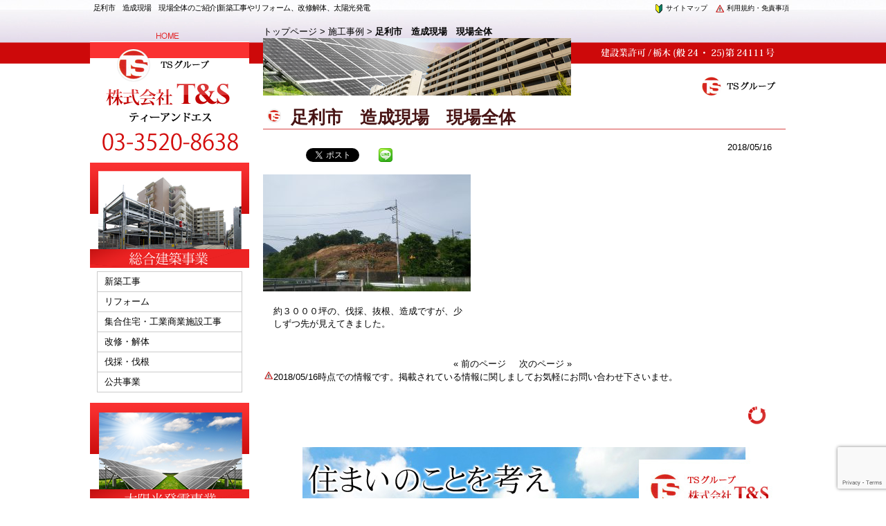

--- FILE ---
content_type: text/html; charset=UTF-8
request_url: https://www.tands.jp/916
body_size: 12749
content:
<!DOCTYPE html PUBLIC "-//W3C//DTD XHTML 1.0 Transitional//EN" "http://www.w3.org/TR/xhtml1/DTD/xhtml1-transitional.dtd">
<html xmlns="http://www.w3.org/1999/xhtml" dir="ltr" lang="ja" prefix="og: https://ogp.me/ns#">
<head profile="http://gmpg.org/xfn/11">
<meta http-equiv="Content-Type" content="text/html; charset=UTF-8" />
<meta http-equiv="content-style-type" content="text/css" />
<meta http-equiv="content-script-type" content="text/javascript" />
<meta name="keywords" content="栃木県,足利市,リフォーム,新築工事,太陽光発電,株式会社T&S" />
<meta name="description" content="足利市 造成現場 現場全体 - 足利市の新築工事、リフォームや改修解体、太陽光発電や介護施設建設は株式会社T&amp;S - 栃木県足利市(佐野市、館林市や群馬県の太田市、桐生市)の総合建築事業。株式会社T&amp;Sでは新築工事やリフォーム、改修解体から太陽光発電まで。将来を見据えた介護施設建設建設。重機販売・レンタル、建材機材備品販売も行っております。" />

<link rel="profile" href="https://gmpg.org/xfn/11" />
<link rel="stylesheet" type="text/css" media="all" href="https://www.tands.jp/wp-content/themes/hpmdpcthem/style.css" />
<link rel="pingback" href="https://www.tands.jp/xmlrpc.php" />
<!--[if lt IE 9]>
<script src="https://www.tands.jp/wp-content/themes/hpmdpcthem/js/html5.js"></script>
<script src="https://www.tands.jp/wp-content/themes/hpmdpcthem/js/css3-mediaqueries.js"></script>
<![endif]-->
	<style>img:is([sizes="auto" i], [sizes^="auto," i]) { contain-intrinsic-size: 3000px 1500px }</style>
	
		<!-- All in One SEO 4.7.9.1 - aioseo.com -->
		<title>足利市 造成現場 現場全体 - 足利市の新築工事、リフォームや改修解体、太陽光発電や介護施設建設は株式会社T&amp;S</title>
	<meta name="robots" content="max-image-preview:large" />
	<meta name="author" content="株式会社T&amp;S"/>
	<link rel="canonical" href="https://www.tands.jp/916" />
	<meta name="generator" content="All in One SEO (AIOSEO) 4.7.9.1" />
		<meta property="og:locale" content="ja_JP" />
		<meta property="og:site_name" content="足利市の新築工事、リフォームや改修解体、太陽光発電や介護施設建設は株式会社T&amp;S - 栃木県足利市(佐野市、館林市や群馬県の太田市、桐生市)の総合建築事業。株式会社T&amp;Sでは新築工事やリフォーム、改修解体から太陽光発電まで。将来を見据えた介護施設建設建設。重機販売・レンタル、建材機材備品販売も行っております。" />
		<meta property="og:type" content="article" />
		<meta property="og:title" content="足利市 造成現場 現場全体 - 足利市の新築工事、リフォームや改修解体、太陽光発電や介護施設建設は株式会社T&amp;S" />
		<meta property="og:url" content="https://www.tands.jp/916" />
		<meta property="article:published_time" content="2018-05-16T07:26:52+00:00" />
		<meta property="article:modified_time" content="2018-05-16T07:27:03+00:00" />
		<meta name="twitter:card" content="summary" />
		<meta name="twitter:title" content="足利市 造成現場 現場全体 - 足利市の新築工事、リフォームや改修解体、太陽光発電や介護施設建設は株式会社T&amp;S" />
		<script type="application/ld+json" class="aioseo-schema">
			{"@context":"https:\/\/schema.org","@graph":[{"@type":"BlogPosting","@id":"https:\/\/www.tands.jp\/916#blogposting","name":"\u8db3\u5229\u5e02 \u9020\u6210\u73fe\u5834 \u73fe\u5834\u5168\u4f53 - \u8db3\u5229\u5e02\u306e\u65b0\u7bc9\u5de5\u4e8b\u3001\u30ea\u30d5\u30a9\u30fc\u30e0\u3084\u6539\u4fee\u89e3\u4f53\u3001\u592a\u967d\u5149\u767a\u96fb\u3084\u4ecb\u8b77\u65bd\u8a2d\u5efa\u8a2d\u306f\u682a\u5f0f\u4f1a\u793eT&S","headline":"\u8db3\u5229\u5e02\u3000\u9020\u6210\u73fe\u5834\u3000\u73fe\u5834\u5168\u4f53","author":{"@id":"https:\/\/www.tands.jp\/author\/tandswp#author"},"publisher":{"@id":"https:\/\/www.tands.jp\/#organization"},"image":{"@type":"ImageObject","url":"https:\/\/www.tands.jp\/wp-content\/uploads\/2018\/05\/DSC_1881.jpg","width":3840,"height":2160,"caption":"DSC_1881"},"datePublished":"2018-05-16T16:26:52+09:00","dateModified":"2018-05-16T16:27:03+09:00","inLanguage":"ja","mainEntityOfPage":{"@id":"https:\/\/www.tands.jp\/916#webpage"},"isPartOf":{"@id":"https:\/\/www.tands.jp\/916#webpage"},"articleSection":"\u65bd\u5de5\u4e8b\u4f8b"},{"@type":"BreadcrumbList","@id":"https:\/\/www.tands.jp\/916#breadcrumblist","itemListElement":[{"@type":"ListItem","@id":"https:\/\/www.tands.jp\/#listItem","position":1,"name":"\u5bb6"}]},{"@type":"Organization","@id":"https:\/\/www.tands.jp\/#organization","name":"\u8db3\u5229\u5e02\u306e\u65b0\u7bc9\u5de5\u4e8b\u3001\u30ea\u30d5\u30a9\u30fc\u30e0\u3084\u6539\u4fee\u89e3\u4f53\u3001\u592a\u967d\u5149\u767a\u96fb\u3084\u4ecb\u8b77\u65bd\u8a2d\u5efa\u8a2d\u306f\u682a\u5f0f\u4f1a\u793eT&S","description":"\u6803\u6728\u770c\u8db3\u5229\u5e02(\u4f50\u91ce\u5e02\u3001\u9928\u6797\u5e02\u3084\u7fa4\u99ac\u770c\u306e\u592a\u7530\u5e02\u3001\u6850\u751f\u5e02)\u306e\u7dcf\u5408\u5efa\u7bc9\u4e8b\u696d\u3002\u682a\u5f0f\u4f1a\u793eT&S\u3067\u306f\u65b0\u7bc9\u5de5\u4e8b\u3084\u30ea\u30d5\u30a9\u30fc\u30e0\u3001\u6539\u4fee\u89e3\u4f53\u304b\u3089\u592a\u967d\u5149\u767a\u96fb\u307e\u3067\u3002\u5c06\u6765\u3092\u898b\u636e\u3048\u305f\u4ecb\u8b77\u65bd\u8a2d\u5efa\u8a2d\u5efa\u8a2d\u3002\u91cd\u6a5f\u8ca9\u58f2\u30fb\u30ec\u30f3\u30bf\u30eb\u3001\u5efa\u6750\u6a5f\u6750\u5099\u54c1\u8ca9\u58f2\u3082\u884c\u3063\u3066\u304a\u308a\u307e\u3059\u3002","url":"https:\/\/www.tands.jp\/"},{"@type":"Person","@id":"https:\/\/www.tands.jp\/author\/tandswp#author","url":"https:\/\/www.tands.jp\/author\/tandswp","name":"\u682a\u5f0f\u4f1a\u793eT&amp;S","image":{"@type":"ImageObject","@id":"https:\/\/www.tands.jp\/916#authorImage","url":"https:\/\/secure.gravatar.com\/avatar\/2b11698b304619102ea0d6d46c39333f?s=96&d=mm&r=x","width":96,"height":96,"caption":"\u682a\u5f0f\u4f1a\u793eT&amp;S"}},{"@type":"WebPage","@id":"https:\/\/www.tands.jp\/916#webpage","url":"https:\/\/www.tands.jp\/916","name":"\u8db3\u5229\u5e02 \u9020\u6210\u73fe\u5834 \u73fe\u5834\u5168\u4f53 - \u8db3\u5229\u5e02\u306e\u65b0\u7bc9\u5de5\u4e8b\u3001\u30ea\u30d5\u30a9\u30fc\u30e0\u3084\u6539\u4fee\u89e3\u4f53\u3001\u592a\u967d\u5149\u767a\u96fb\u3084\u4ecb\u8b77\u65bd\u8a2d\u5efa\u8a2d\u306f\u682a\u5f0f\u4f1a\u793eT&S","inLanguage":"ja","isPartOf":{"@id":"https:\/\/www.tands.jp\/#website"},"breadcrumb":{"@id":"https:\/\/www.tands.jp\/916#breadcrumblist"},"author":{"@id":"https:\/\/www.tands.jp\/author\/tandswp#author"},"creator":{"@id":"https:\/\/www.tands.jp\/author\/tandswp#author"},"image":{"@type":"ImageObject","url":"https:\/\/www.tands.jp\/wp-content\/uploads\/2018\/05\/DSC_1881.jpg","@id":"https:\/\/www.tands.jp\/916\/#mainImage","width":3840,"height":2160,"caption":"DSC_1881"},"primaryImageOfPage":{"@id":"https:\/\/www.tands.jp\/916#mainImage"},"datePublished":"2018-05-16T16:26:52+09:00","dateModified":"2018-05-16T16:27:03+09:00"},{"@type":"WebSite","@id":"https:\/\/www.tands.jp\/#website","url":"https:\/\/www.tands.jp\/","name":"\u8db3\u5229\u5e02\u306e\u65b0\u7bc9\u5de5\u4e8b\u3001\u30ea\u30d5\u30a9\u30fc\u30e0\u3084\u6539\u4fee\u89e3\u4f53\u3001\u592a\u967d\u5149\u767a\u96fb\u3084\u4ecb\u8b77\u65bd\u8a2d\u5efa\u8a2d\u306f\u682a\u5f0f\u4f1a\u793eT&S","description":"\u6803\u6728\u770c\u8db3\u5229\u5e02(\u4f50\u91ce\u5e02\u3001\u9928\u6797\u5e02\u3084\u7fa4\u99ac\u770c\u306e\u592a\u7530\u5e02\u3001\u6850\u751f\u5e02)\u306e\u7dcf\u5408\u5efa\u7bc9\u4e8b\u696d\u3002\u682a\u5f0f\u4f1a\u793eT&S\u3067\u306f\u65b0\u7bc9\u5de5\u4e8b\u3084\u30ea\u30d5\u30a9\u30fc\u30e0\u3001\u6539\u4fee\u89e3\u4f53\u304b\u3089\u592a\u967d\u5149\u767a\u96fb\u307e\u3067\u3002\u5c06\u6765\u3092\u898b\u636e\u3048\u305f\u4ecb\u8b77\u65bd\u8a2d\u5efa\u8a2d\u5efa\u8a2d\u3002\u91cd\u6a5f\u8ca9\u58f2\u30fb\u30ec\u30f3\u30bf\u30eb\u3001\u5efa\u6750\u6a5f\u6750\u5099\u54c1\u8ca9\u58f2\u3082\u884c\u3063\u3066\u304a\u308a\u307e\u3059\u3002","inLanguage":"ja","publisher":{"@id":"https:\/\/www.tands.jp\/#organization"}}]}
		</script>
		<!-- All in One SEO -->

<script type="text/javascript">
/* <![CDATA[ */
window._wpemojiSettings = {"baseUrl":"https:\/\/s.w.org\/images\/core\/emoji\/15.0.3\/72x72\/","ext":".png","svgUrl":"https:\/\/s.w.org\/images\/core\/emoji\/15.0.3\/svg\/","svgExt":".svg","source":{"concatemoji":"https:\/\/www.tands.jp\/wp-includes\/js\/wp-emoji-release.min.js?ver=6.7.4"}};
/*! This file is auto-generated */
!function(i,n){var o,s,e;function c(e){try{var t={supportTests:e,timestamp:(new Date).valueOf()};sessionStorage.setItem(o,JSON.stringify(t))}catch(e){}}function p(e,t,n){e.clearRect(0,0,e.canvas.width,e.canvas.height),e.fillText(t,0,0);var t=new Uint32Array(e.getImageData(0,0,e.canvas.width,e.canvas.height).data),r=(e.clearRect(0,0,e.canvas.width,e.canvas.height),e.fillText(n,0,0),new Uint32Array(e.getImageData(0,0,e.canvas.width,e.canvas.height).data));return t.every(function(e,t){return e===r[t]})}function u(e,t,n){switch(t){case"flag":return n(e,"\ud83c\udff3\ufe0f\u200d\u26a7\ufe0f","\ud83c\udff3\ufe0f\u200b\u26a7\ufe0f")?!1:!n(e,"\ud83c\uddfa\ud83c\uddf3","\ud83c\uddfa\u200b\ud83c\uddf3")&&!n(e,"\ud83c\udff4\udb40\udc67\udb40\udc62\udb40\udc65\udb40\udc6e\udb40\udc67\udb40\udc7f","\ud83c\udff4\u200b\udb40\udc67\u200b\udb40\udc62\u200b\udb40\udc65\u200b\udb40\udc6e\u200b\udb40\udc67\u200b\udb40\udc7f");case"emoji":return!n(e,"\ud83d\udc26\u200d\u2b1b","\ud83d\udc26\u200b\u2b1b")}return!1}function f(e,t,n){var r="undefined"!=typeof WorkerGlobalScope&&self instanceof WorkerGlobalScope?new OffscreenCanvas(300,150):i.createElement("canvas"),a=r.getContext("2d",{willReadFrequently:!0}),o=(a.textBaseline="top",a.font="600 32px Arial",{});return e.forEach(function(e){o[e]=t(a,e,n)}),o}function t(e){var t=i.createElement("script");t.src=e,t.defer=!0,i.head.appendChild(t)}"undefined"!=typeof Promise&&(o="wpEmojiSettingsSupports",s=["flag","emoji"],n.supports={everything:!0,everythingExceptFlag:!0},e=new Promise(function(e){i.addEventListener("DOMContentLoaded",e,{once:!0})}),new Promise(function(t){var n=function(){try{var e=JSON.parse(sessionStorage.getItem(o));if("object"==typeof e&&"number"==typeof e.timestamp&&(new Date).valueOf()<e.timestamp+604800&&"object"==typeof e.supportTests)return e.supportTests}catch(e){}return null}();if(!n){if("undefined"!=typeof Worker&&"undefined"!=typeof OffscreenCanvas&&"undefined"!=typeof URL&&URL.createObjectURL&&"undefined"!=typeof Blob)try{var e="postMessage("+f.toString()+"("+[JSON.stringify(s),u.toString(),p.toString()].join(",")+"));",r=new Blob([e],{type:"text/javascript"}),a=new Worker(URL.createObjectURL(r),{name:"wpTestEmojiSupports"});return void(a.onmessage=function(e){c(n=e.data),a.terminate(),t(n)})}catch(e){}c(n=f(s,u,p))}t(n)}).then(function(e){for(var t in e)n.supports[t]=e[t],n.supports.everything=n.supports.everything&&n.supports[t],"flag"!==t&&(n.supports.everythingExceptFlag=n.supports.everythingExceptFlag&&n.supports[t]);n.supports.everythingExceptFlag=n.supports.everythingExceptFlag&&!n.supports.flag,n.DOMReady=!1,n.readyCallback=function(){n.DOMReady=!0}}).then(function(){return e}).then(function(){var e;n.supports.everything||(n.readyCallback(),(e=n.source||{}).concatemoji?t(e.concatemoji):e.wpemoji&&e.twemoji&&(t(e.twemoji),t(e.wpemoji)))}))}((window,document),window._wpemojiSettings);
/* ]]> */
</script>
<style id='wp-emoji-styles-inline-css' type='text/css'>

	img.wp-smiley, img.emoji {
		display: inline !important;
		border: none !important;
		box-shadow: none !important;
		height: 1em !important;
		width: 1em !important;
		margin: 0 0.07em !important;
		vertical-align: -0.1em !important;
		background: none !important;
		padding: 0 !important;
	}
</style>
<link rel='stylesheet' id='wp-block-library-css' href='https://www.tands.jp/wp-includes/css/dist/block-library/style.min.css?ver=6.7.4' type='text/css' media='all' />
<style id='classic-theme-styles-inline-css' type='text/css'>
/*! This file is auto-generated */
.wp-block-button__link{color:#fff;background-color:#32373c;border-radius:9999px;box-shadow:none;text-decoration:none;padding:calc(.667em + 2px) calc(1.333em + 2px);font-size:1.125em}.wp-block-file__button{background:#32373c;color:#fff;text-decoration:none}
</style>
<style id='global-styles-inline-css' type='text/css'>
:root{--wp--preset--aspect-ratio--square: 1;--wp--preset--aspect-ratio--4-3: 4/3;--wp--preset--aspect-ratio--3-4: 3/4;--wp--preset--aspect-ratio--3-2: 3/2;--wp--preset--aspect-ratio--2-3: 2/3;--wp--preset--aspect-ratio--16-9: 16/9;--wp--preset--aspect-ratio--9-16: 9/16;--wp--preset--color--black: #000000;--wp--preset--color--cyan-bluish-gray: #abb8c3;--wp--preset--color--white: #ffffff;--wp--preset--color--pale-pink: #f78da7;--wp--preset--color--vivid-red: #cf2e2e;--wp--preset--color--luminous-vivid-orange: #ff6900;--wp--preset--color--luminous-vivid-amber: #fcb900;--wp--preset--color--light-green-cyan: #7bdcb5;--wp--preset--color--vivid-green-cyan: #00d084;--wp--preset--color--pale-cyan-blue: #8ed1fc;--wp--preset--color--vivid-cyan-blue: #0693e3;--wp--preset--color--vivid-purple: #9b51e0;--wp--preset--gradient--vivid-cyan-blue-to-vivid-purple: linear-gradient(135deg,rgba(6,147,227,1) 0%,rgb(155,81,224) 100%);--wp--preset--gradient--light-green-cyan-to-vivid-green-cyan: linear-gradient(135deg,rgb(122,220,180) 0%,rgb(0,208,130) 100%);--wp--preset--gradient--luminous-vivid-amber-to-luminous-vivid-orange: linear-gradient(135deg,rgba(252,185,0,1) 0%,rgba(255,105,0,1) 100%);--wp--preset--gradient--luminous-vivid-orange-to-vivid-red: linear-gradient(135deg,rgba(255,105,0,1) 0%,rgb(207,46,46) 100%);--wp--preset--gradient--very-light-gray-to-cyan-bluish-gray: linear-gradient(135deg,rgb(238,238,238) 0%,rgb(169,184,195) 100%);--wp--preset--gradient--cool-to-warm-spectrum: linear-gradient(135deg,rgb(74,234,220) 0%,rgb(151,120,209) 20%,rgb(207,42,186) 40%,rgb(238,44,130) 60%,rgb(251,105,98) 80%,rgb(254,248,76) 100%);--wp--preset--gradient--blush-light-purple: linear-gradient(135deg,rgb(255,206,236) 0%,rgb(152,150,240) 100%);--wp--preset--gradient--blush-bordeaux: linear-gradient(135deg,rgb(254,205,165) 0%,rgb(254,45,45) 50%,rgb(107,0,62) 100%);--wp--preset--gradient--luminous-dusk: linear-gradient(135deg,rgb(255,203,112) 0%,rgb(199,81,192) 50%,rgb(65,88,208) 100%);--wp--preset--gradient--pale-ocean: linear-gradient(135deg,rgb(255,245,203) 0%,rgb(182,227,212) 50%,rgb(51,167,181) 100%);--wp--preset--gradient--electric-grass: linear-gradient(135deg,rgb(202,248,128) 0%,rgb(113,206,126) 100%);--wp--preset--gradient--midnight: linear-gradient(135deg,rgb(2,3,129) 0%,rgb(40,116,252) 100%);--wp--preset--font-size--small: 13px;--wp--preset--font-size--medium: 20px;--wp--preset--font-size--large: 36px;--wp--preset--font-size--x-large: 42px;--wp--preset--spacing--20: 0.44rem;--wp--preset--spacing--30: 0.67rem;--wp--preset--spacing--40: 1rem;--wp--preset--spacing--50: 1.5rem;--wp--preset--spacing--60: 2.25rem;--wp--preset--spacing--70: 3.38rem;--wp--preset--spacing--80: 5.06rem;--wp--preset--shadow--natural: 6px 6px 9px rgba(0, 0, 0, 0.2);--wp--preset--shadow--deep: 12px 12px 50px rgba(0, 0, 0, 0.4);--wp--preset--shadow--sharp: 6px 6px 0px rgba(0, 0, 0, 0.2);--wp--preset--shadow--outlined: 6px 6px 0px -3px rgba(255, 255, 255, 1), 6px 6px rgba(0, 0, 0, 1);--wp--preset--shadow--crisp: 6px 6px 0px rgba(0, 0, 0, 1);}:where(.is-layout-flex){gap: 0.5em;}:where(.is-layout-grid){gap: 0.5em;}body .is-layout-flex{display: flex;}.is-layout-flex{flex-wrap: wrap;align-items: center;}.is-layout-flex > :is(*, div){margin: 0;}body .is-layout-grid{display: grid;}.is-layout-grid > :is(*, div){margin: 0;}:where(.wp-block-columns.is-layout-flex){gap: 2em;}:where(.wp-block-columns.is-layout-grid){gap: 2em;}:where(.wp-block-post-template.is-layout-flex){gap: 1.25em;}:where(.wp-block-post-template.is-layout-grid){gap: 1.25em;}.has-black-color{color: var(--wp--preset--color--black) !important;}.has-cyan-bluish-gray-color{color: var(--wp--preset--color--cyan-bluish-gray) !important;}.has-white-color{color: var(--wp--preset--color--white) !important;}.has-pale-pink-color{color: var(--wp--preset--color--pale-pink) !important;}.has-vivid-red-color{color: var(--wp--preset--color--vivid-red) !important;}.has-luminous-vivid-orange-color{color: var(--wp--preset--color--luminous-vivid-orange) !important;}.has-luminous-vivid-amber-color{color: var(--wp--preset--color--luminous-vivid-amber) !important;}.has-light-green-cyan-color{color: var(--wp--preset--color--light-green-cyan) !important;}.has-vivid-green-cyan-color{color: var(--wp--preset--color--vivid-green-cyan) !important;}.has-pale-cyan-blue-color{color: var(--wp--preset--color--pale-cyan-blue) !important;}.has-vivid-cyan-blue-color{color: var(--wp--preset--color--vivid-cyan-blue) !important;}.has-vivid-purple-color{color: var(--wp--preset--color--vivid-purple) !important;}.has-black-background-color{background-color: var(--wp--preset--color--black) !important;}.has-cyan-bluish-gray-background-color{background-color: var(--wp--preset--color--cyan-bluish-gray) !important;}.has-white-background-color{background-color: var(--wp--preset--color--white) !important;}.has-pale-pink-background-color{background-color: var(--wp--preset--color--pale-pink) !important;}.has-vivid-red-background-color{background-color: var(--wp--preset--color--vivid-red) !important;}.has-luminous-vivid-orange-background-color{background-color: var(--wp--preset--color--luminous-vivid-orange) !important;}.has-luminous-vivid-amber-background-color{background-color: var(--wp--preset--color--luminous-vivid-amber) !important;}.has-light-green-cyan-background-color{background-color: var(--wp--preset--color--light-green-cyan) !important;}.has-vivid-green-cyan-background-color{background-color: var(--wp--preset--color--vivid-green-cyan) !important;}.has-pale-cyan-blue-background-color{background-color: var(--wp--preset--color--pale-cyan-blue) !important;}.has-vivid-cyan-blue-background-color{background-color: var(--wp--preset--color--vivid-cyan-blue) !important;}.has-vivid-purple-background-color{background-color: var(--wp--preset--color--vivid-purple) !important;}.has-black-border-color{border-color: var(--wp--preset--color--black) !important;}.has-cyan-bluish-gray-border-color{border-color: var(--wp--preset--color--cyan-bluish-gray) !important;}.has-white-border-color{border-color: var(--wp--preset--color--white) !important;}.has-pale-pink-border-color{border-color: var(--wp--preset--color--pale-pink) !important;}.has-vivid-red-border-color{border-color: var(--wp--preset--color--vivid-red) !important;}.has-luminous-vivid-orange-border-color{border-color: var(--wp--preset--color--luminous-vivid-orange) !important;}.has-luminous-vivid-amber-border-color{border-color: var(--wp--preset--color--luminous-vivid-amber) !important;}.has-light-green-cyan-border-color{border-color: var(--wp--preset--color--light-green-cyan) !important;}.has-vivid-green-cyan-border-color{border-color: var(--wp--preset--color--vivid-green-cyan) !important;}.has-pale-cyan-blue-border-color{border-color: var(--wp--preset--color--pale-cyan-blue) !important;}.has-vivid-cyan-blue-border-color{border-color: var(--wp--preset--color--vivid-cyan-blue) !important;}.has-vivid-purple-border-color{border-color: var(--wp--preset--color--vivid-purple) !important;}.has-vivid-cyan-blue-to-vivid-purple-gradient-background{background: var(--wp--preset--gradient--vivid-cyan-blue-to-vivid-purple) !important;}.has-light-green-cyan-to-vivid-green-cyan-gradient-background{background: var(--wp--preset--gradient--light-green-cyan-to-vivid-green-cyan) !important;}.has-luminous-vivid-amber-to-luminous-vivid-orange-gradient-background{background: var(--wp--preset--gradient--luminous-vivid-amber-to-luminous-vivid-orange) !important;}.has-luminous-vivid-orange-to-vivid-red-gradient-background{background: var(--wp--preset--gradient--luminous-vivid-orange-to-vivid-red) !important;}.has-very-light-gray-to-cyan-bluish-gray-gradient-background{background: var(--wp--preset--gradient--very-light-gray-to-cyan-bluish-gray) !important;}.has-cool-to-warm-spectrum-gradient-background{background: var(--wp--preset--gradient--cool-to-warm-spectrum) !important;}.has-blush-light-purple-gradient-background{background: var(--wp--preset--gradient--blush-light-purple) !important;}.has-blush-bordeaux-gradient-background{background: var(--wp--preset--gradient--blush-bordeaux) !important;}.has-luminous-dusk-gradient-background{background: var(--wp--preset--gradient--luminous-dusk) !important;}.has-pale-ocean-gradient-background{background: var(--wp--preset--gradient--pale-ocean) !important;}.has-electric-grass-gradient-background{background: var(--wp--preset--gradient--electric-grass) !important;}.has-midnight-gradient-background{background: var(--wp--preset--gradient--midnight) !important;}.has-small-font-size{font-size: var(--wp--preset--font-size--small) !important;}.has-medium-font-size{font-size: var(--wp--preset--font-size--medium) !important;}.has-large-font-size{font-size: var(--wp--preset--font-size--large) !important;}.has-x-large-font-size{font-size: var(--wp--preset--font-size--x-large) !important;}
:where(.wp-block-post-template.is-layout-flex){gap: 1.25em;}:where(.wp-block-post-template.is-layout-grid){gap: 1.25em;}
:where(.wp-block-columns.is-layout-flex){gap: 2em;}:where(.wp-block-columns.is-layout-grid){gap: 2em;}
:root :where(.wp-block-pullquote){font-size: 1.5em;line-height: 1.6;}
</style>
<link rel='stylesheet' id='contact-form-7-css' href='https://www.tands.jp/wp-content/plugins/contact-form-7/includes/css/styles.css?ver=6.0.4' type='text/css' media='all' />
<link rel='stylesheet' id='responsive-lightbox-tosrus-css' href='https://www.tands.jp/wp-content/plugins/responsive-lightbox/assets/tosrus/jquery.tosrus.min.css?ver=2.5.0' type='text/css' media='all' />
<link rel='stylesheet' id='whats-new-style-css' href='https://www.tands.jp/wp-content/plugins/whats-new-genarator/whats-new.css?ver=2.0.2' type='text/css' media='all' />
<link rel='stylesheet' id='wc-shortcodes-style-css' href='https://www.tands.jp/wp-content/plugins/wc-shortcodes/public/assets/css/style.css?ver=3.46' type='text/css' media='all' />
<link rel='stylesheet' id='wordpresscanvas-font-awesome-css' href='https://www.tands.jp/wp-content/plugins/wc-shortcodes/public/assets/css/font-awesome.min.css?ver=4.7.0' type='text/css' media='all' />
<script type="text/javascript" src="https://www.tands.jp/wp-includes/js/jquery/jquery.min.js?ver=3.7.1" id="jquery-core-js"></script>
<script type="text/javascript" src="https://www.tands.jp/wp-includes/js/jquery/jquery-migrate.min.js?ver=3.4.1" id="jquery-migrate-js"></script>
<script type="text/javascript" src="https://www.tands.jp/wp-content/plugins/responsive-lightbox/assets/tosrus/jquery.tosrus.min.js?ver=2.5.0" id="responsive-lightbox-tosrus-js"></script>
<script type="text/javascript" src="https://www.tands.jp/wp-includes/js/underscore.min.js?ver=1.13.7" id="underscore-js"></script>
<script type="text/javascript" src="https://www.tands.jp/wp-content/plugins/responsive-lightbox/assets/infinitescroll/infinite-scroll.pkgd.min.js?ver=6.7.4" id="responsive-lightbox-infinite-scroll-js"></script>
<script type="text/javascript" id="responsive-lightbox-js-before">
/* <![CDATA[ */
var rlArgs = {"script":"tosrus","selector":"lightbox","customEvents":"","activeGalleries":true,"effect":"slide","infinite":true,"keys":false,"autoplay":true,"pauseOnHover":false,"timeout":4000,"pagination":true,"paginationType":"thumbnails","closeOnClick":false,"woocommerce_gallery":false,"ajaxurl":"https:\/\/www.tands.jp\/wp-admin\/admin-ajax.php","nonce":"7e1604e913","preview":false,"postId":916,"scriptExtension":false};
/* ]]> */
</script>
<script type="text/javascript" src="https://www.tands.jp/wp-content/plugins/responsive-lightbox/js/front.js?ver=2.5.0" id="responsive-lightbox-js"></script>
<link rel="https://api.w.org/" href="https://www.tands.jp/wp-json/" /><link rel="alternate" title="JSON" type="application/json" href="https://www.tands.jp/wp-json/wp/v2/posts/916" /><link rel="EditURI" type="application/rsd+xml" title="RSD" href="https://www.tands.jp/xmlrpc.php?rsd" />
<link rel='shortlink' href='https://www.tands.jp/?p=916' />
<link rel="alternate" title="oEmbed (JSON)" type="application/json+oembed" href="https://www.tands.jp/wp-json/oembed/1.0/embed?url=https%3A%2F%2Fwww.tands.jp%2F916" />
<link rel="alternate" title="oEmbed (XML)" type="text/xml+oembed" href="https://www.tands.jp/wp-json/oembed/1.0/embed?url=https%3A%2F%2Fwww.tands.jp%2F916&#038;format=xml" />

<link rel="stylesheet" href="https://www.tands.jp/wp-content/plugins/count-per-day/counter.css" type="text/css" />

<!-- BEGIN: WP Social Bookmarking Light HEAD --><script>
    (function (d, s, id) {
        var js, fjs = d.getElementsByTagName(s)[0];
        if (d.getElementById(id)) return;
        js = d.createElement(s);
        js.id = id;
        js.src = "//connect.facebook.net/ja_JP/sdk.js#xfbml=1&version=v2.7";
        fjs.parentNode.insertBefore(js, fjs);
    }(document, 'script', 'facebook-jssdk'));
</script>
<style type="text/css">.wp_social_bookmarking_light{
    border: 0 !important;
    padding: 10px 0 20px 0 !important;
    margin: 0 !important;
}
.wp_social_bookmarking_light div{
    float: left !important;
    border: 0 !important;
    padding: 0 !important;
    margin: 0 5px 0px 0 !important;
    min-height: 30px !important;
    line-height: 18px !important;
    text-indent: 0 !important;
}
.wp_social_bookmarking_light img{
    border: 0 !important;
    padding: 0;
    margin: 0;
    vertical-align: top !important;
}
.wp_social_bookmarking_light_clear{
    clear: both !important;
}
#fb-root{
    display: none;
}
.wsbl_twitter{
    width: 100px;
}
.wsbl_facebook_like iframe{
    max-width: none !important;
}
.wsbl_pinterest a{
    border: 0px !important;
}
</style>
<!-- END: WP Social Bookmarking Light HEAD -->
<style type="text/css" media="screen">body{position:relative}#dynamic-to-top{display:none;overflow:hidden;width:auto;z-index:90;position:fixed;bottom:20px;right:20px;top:auto;left:auto;font-family:sans-serif;font-size:1em;color:#fff;text-decoration:none;text-shadow:0 1px 0 #333;font-weight:bold;padding:11px 37px;border:6px solid #ffffff;background:#CF0D0D;-webkit-background-origin:border;-moz-background-origin:border;-icab-background-origin:border;-khtml-background-origin:border;-o-background-origin:border;background-origin:border;-webkit-background-clip:padding-box;-moz-background-clip:padding-box;-icab-background-clip:padding-box;-khtml-background-clip:padding-box;-o-background-clip:padding-box;background-clip:padding-box;-webkit-box-shadow:0 1px 3px rgba( 0, 0, 0, 0.4 ), inset 0 0 0 1px rgba( 0, 0, 0, 0.2 ), inset 0 1px 0 rgba( 255, 255, 255, .4 ), inset 0 10px 10px rgba( 255, 255, 255, .1 );-ms-box-shadow:0 1px 3px rgba( 0, 0, 0, 0.4 ), inset 0 0 0 1px rgba( 0, 0, 0, 0.2 ), inset 0 1px 0 rgba( 255, 255, 255, .4 ), inset 0 10px 10px rgba( 255, 255, 255, .1 );-moz-box-shadow:0 1px 3px rgba( 0, 0, 0, 0.4 ), inset 0 0 0 1px rgba( 0, 0, 0, 0.2 ), inset 0 1px 0 rgba( 255, 255, 255, .4 ), inset 0 10px 10px rgba( 255, 255, 255, .1 );-o-box-shadow:0 1px 3px rgba( 0, 0, 0, 0.4 ), inset 0 0 0 1px rgba( 0, 0, 0, 0.2 ), inset 0 1px 0 rgba( 255, 255, 255, .4 ), inset 0 10px 10px rgba( 255, 255, 255, .1 );-khtml-box-shadow:0 1px 3px rgba( 0, 0, 0, 0.4 ), inset 0 0 0 1px rgba( 0, 0, 0, 0.2 ), inset 0 1px 0 rgba( 255, 255, 255, .4 ), inset 0 10px 10px rgba( 255, 255, 255, .1 );-icab-box-shadow:0 1px 3px rgba( 0, 0, 0, 0.4 ), inset 0 0 0 1px rgba( 0, 0, 0, 0.2 ), inset 0 1px 0 rgba( 255, 255, 255, .4 ), inset 0 10px 10px rgba( 255, 255, 255, .1 );box-shadow:0 1px 3px rgba( 0, 0, 0, 0.4 ), inset 0 0 0 1px rgba( 0, 0, 0, 0.2 ), inset 0 1px 0 rgba( 255, 255, 255, .4 ), inset 0 10px 10px rgba( 255, 255, 255, .1 );-webkit-border-radius:11px;-moz-border-radius:11px;-icab-border-radius:11px;-khtml-border-radius:11px;border-radius:11px}#dynamic-to-top:hover{background:#55f5de;background:#CF0D0D -webkit-gradient( linear, 0% 0%, 0% 100%, from( rgba( 255, 255, 255, .2 ) ), to( rgba( 0, 0, 0, 0 ) ) );background:#CF0D0D -webkit-linear-gradient( top, rgba( 255, 255, 255, .2 ), rgba( 0, 0, 0, 0 ) );background:#CF0D0D -khtml-linear-gradient( top, rgba( 255, 255, 255, .2 ), rgba( 0, 0, 0, 0 ) );background:#CF0D0D -moz-linear-gradient( top, rgba( 255, 255, 255, .2 ), rgba( 0, 0, 0, 0 ) );background:#CF0D0D -o-linear-gradient( top, rgba( 255, 255, 255, .2 ), rgba( 0, 0, 0, 0 ) );background:#CF0D0D -ms-linear-gradient( top, rgba( 255, 255, 255, .2 ), rgba( 0, 0, 0, 0 ) );background:#CF0D0D -icab-linear-gradient( top, rgba( 255, 255, 255, .2 ), rgba( 0, 0, 0, 0 ) );background:#CF0D0D linear-gradient( top, rgba( 255, 255, 255, .2 ), rgba( 0, 0, 0, 0 ) );cursor:pointer}#dynamic-to-top:active{background:#CF0D0D;background:#CF0D0D -webkit-gradient( linear, 0% 0%, 0% 100%, from( rgba( 0, 0, 0, .3 ) ), to( rgba( 0, 0, 0, 0 ) ) );background:#CF0D0D -webkit-linear-gradient( top, rgba( 0, 0, 0, .1 ), rgba( 0, 0, 0, 0 ) );background:#CF0D0D -moz-linear-gradient( top, rgba( 0, 0, 0, .1 ), rgba( 0, 0, 0, 0 ) );background:#CF0D0D -khtml-linear-gradient( top, rgba( 0, 0, 0, .1 ), rgba( 0, 0, 0, 0 ) );background:#CF0D0D -o-linear-gradient( top, rgba( 0, 0, 0, .1 ), rgba( 0, 0, 0, 0 ) );background:#CF0D0D -ms-linear-gradient( top, rgba( 0, 0, 0, .1 ), rgba( 0, 0, 0, 0 ) );background:#CF0D0D -icab-linear-gradient( top, rgba( 0, 0, 0, .1 ), rgba( 0, 0, 0, 0 ) );background:#CF0D0D linear-gradient( top, rgba( 0, 0, 0, .1 ), rgba( 0, 0, 0, 0 ) )}#dynamic-to-top,#dynamic-to-top:active,#dynamic-to-top:focus,#dynamic-to-top:hover{outline:none}#dynamic-to-top span{display:block;overflow:hidden;width:14px;height:12px;background:url( https://www.tands.jp/wp-content/plugins/dynamic-to-top/css/images/up.png )no-repeat center center}</style><style type="text/css">.broken_link, a.broken_link {
	text-decoration: line-through;
}</style><link rel="shortcut icon" href="https://www.tands.jp/favicon.ico" />
</head>
<body data-rsssl=1>
<div id="wrapper">

<div id="header">
<h1>足利市　造成現場　現場全体のご紹介|新築工事やリフォーム、改修解体、太陽光発電</h1>

<ul class="ln">
<li><a href="https://www.tands.jp/menseki/" title="利用規約・免責事項"><img src="https://www.tands.jp/wp-content/themes/hpmdpcthem/images/link_arrow2.png" width="15" height="14" alt="" />&nbsp;利用規約・免責事項</a></li>
<li><a href="https://www.tands.jp/sitemap2/" title="サイトマップ"><img src="https://www.tands.jp/wp-content/themes/hpmdpcthem/images/link_arrow.png" width="15" height="14" alt="" />&nbsp;サイトマップ</a></li>
</ul>
</div>



<!-- コンテンツ -->
<div id="container">



<div id="main">

<a href="https://www.tands.jp/">トップページ</a> &gt; <a href="https://www.tands.jp/category/report">施工事例</a> &gt; <strong class="current">足利市　造成現場　現場全体</strong>
<section>

<article id="post-916" class="content">

<header>
<img class="alignnone size-full wp-image-2844" src="https://www.tands.jp/wp-content/uploads/2016/04/telbana.png" alt="建設業許可/栃木(般24・25)第24111号" width="750" height="94" />
<div class="heading"><h2 class="title"><span>足利市　造成現場　現場全体</span></h2></div>
</header>


<div class="post clr">
<p class="dateLabel"><time datetime="2018-05-16">2018/05/16</time></p>
<div class="detailCo">
<div class='wp_social_bookmarking_light'>        <div class="wsbl_hatena_button"><a href="//b.hatena.ne.jp/entry/https://www.tands.jp/916" class="hatena-bookmark-button" data-hatena-bookmark-title="足利市　造成現場　現場全体" data-hatena-bookmark-layout="simple-balloon" title="このエントリーをはてなブックマークに追加"> <img decoding="async" src="//b.hatena.ne.jp/images/entry-button/button-only@2x.png" alt="このエントリーをはてなブックマークに追加" width="20" height="20" style="border: none;" /></a><script type="text/javascript" src="//b.hatena.ne.jp/js/bookmark_button.js" charset="utf-8" async="async"></script></div>        <div class="wsbl_facebook_like"><div id="fb-root"></div><fb:like href="https://www.tands.jp/916" layout="button_count" action="like" width="100" share="false" show_faces="false" ></fb:like></div>        <div class="wsbl_google_plus_one"><g:plusone size="medium" annotation="none" href="https://www.tands.jp/916" ></g:plusone></div>        <div class="wsbl_twitter"><a href="https://twitter.com/share" class="twitter-share-button" data-url="https://www.tands.jp/916" data-text="足利市　造成現場　現場全体">Tweet</a></div>        <div class="wsbl_line"><a href='http://line.me/R/msg/text/?%E8%B6%B3%E5%88%A9%E5%B8%82%E3%80%80%E9%80%A0%E6%88%90%E7%8F%BE%E5%A0%B4%E3%80%80%E7%8F%BE%E5%A0%B4%E5%85%A8%E4%BD%93%0D%0Ahttps%3A%2F%2Fwww.tands.jp%2F916' title='LINEで送る' rel=nofollow class='wp_social_bookmarking_light_a' ><img src='https://www.tands.jp/wp-content/plugins/wp-social-bookmarking-light/public/images/line20x20.png' alt='LINEで送る' title='LINEで送る' width='20' height='20' class='wp_social_bookmarking_light_img' /></a></div></div>
<br class='wp_social_bookmarking_light_clear' />
<div id="attachment_917" style="width: 310px" class="wp-caption alignnone"><a href="https://www.tands.jp/wp-content/uploads/2018/05/DSC_1881.jpg" data-rel="lightbox-gallery-kAfZn2nh" data-rl_title="" data-rl_caption="" title=""><img fetchpriority="high" decoding="async" aria-describedby="caption-attachment-917" class="size-medium wp-image-917" src="https://www.tands.jp/wp-content/uploads/2018/05/DSC_1881-300x169.jpg" alt="" width="300" height="169" srcset="https://www.tands.jp/wp-content/uploads/2018/05/DSC_1881-300x169.jpg 300w, https://www.tands.jp/wp-content/uploads/2018/05/DSC_1881-768x432.jpg 768w, https://www.tands.jp/wp-content/uploads/2018/05/DSC_1881-1024x576.jpg 1024w, https://www.tands.jp/wp-content/uploads/2018/05/DSC_1881-100x56.jpg 100w" sizes="(max-width: 300px) 100vw, 300px" /></a><p id="caption-attachment-917" class="wp-caption-text">約３０００坪の、伐採、抜根、造成ですが、少しずつ先が見えてきました。</p></div>
</div>
</div>

 
</article>

<div class="pagenav">
<span class="prev"><a href="https://www.tands.jp/911" rel="prev">&laquo; 前のページ</a></span>          
<span class="next"><a href="https://www.tands.jp/924" rel="next">次のページ &raquo;</a></span>
</div>
<img src="https://www.tands.jp/wp-content/themes/hpmdpcthem/images/link_arrow2.png" alt="ご注意" /><time datetime="2018-05-16">2018/05/16時点での情報です。掲載されている情報に関しましてお気軽にお問い合わせ下さいませ。</time>



</section>



<div class="pageTop"><p><a href="#wrapper"><img src="https://www.tands.jp/wp-content/uploads/top.png" alt="ページのTOPへ" /></a></p></div><!-- .pageTop -->
<a href="https://www.tands.jp/form/"><img class="alignnone size-full wp-image-2844" src="https://www.tands.jp/wp-content/uploads/2016/04/telbana2.jpg" alt="住まいのことを考え子供達の未来を真剣に考えております！" width="760" height="400" /></a>
</div><!-- / main -->



<!-- 左 カラム -->
<div id="sidebar">

<section id="text-4" class="widget widget_text">			<div class="textwidget"><a href="https://www.tands.jp/"><img src="https://www.tands.jp/wp-content/uploads/banner.png" alt="home" /></a>
<a href="https://www.tands.jp/form/"><img src="https://www.tands.jp/wp-content/uploads/banner1.png" alt="お問い合せ" /></a></div>
		</section><section id="text-5" class="widget widget_text">			<div class="textwidget"><ul id="sn">
<li><span id="snBtn1" class="selected"><img src="https://www.tands.jp/wp-content/uploads/banner2.png" alt="総合建築事業" /></span>
<ul id="first">
<li><a href="https://www.tands.jp/p1/#a">新築工事</a></li>
<li><a href="https://www.tands.jp/p1/#b">リフォーム</a></li>
<li><a href="https://www.tands.jp/p1/#c">集合住宅・工業商業施設工事</a></li>
<li><a href="https://www.tands.jp/p1/#d">改修・解体</a></li>
<li><a href="https://www.tands.jp/p1/#e">伐採・伐根</a></li>
<li><a href="https://www.tands.jp/p1/#f">公共事業</a></li>
</ul>
</li>

<li><span id="snBtn2"><img src="https://www.tands.jp/wp-content/uploads/banner3.png" alt="太陽光発電事業" /></span>
<ul id="second">
<li><a href="https://www.tands.jp/p2/#a">設備工事請負</a></li>
<li><a href="https://www.tands.jp/p2/#b">電力販売</a></li>
<li><a href="https://www.tands.jp/p2/#c">電力買取り</a></li>
</ul>
</li>

<li><span id="snBtn3"><img src="https://www.tands.jp/wp-content/uploads/banner4.png" alt="介護施設事業" /></span>
<ul id="third">
<li><a href="https://www.tands.jp/p3/#a">建設工事請負</a></li>
<li><a href="https://www.tands.jp/p3/#b">施設運営</a></li>
<li><a href="https://www.tands.jp/p3/#c">施設賃貸</a></li>
<li><a href="https://www.tands.jp/p3/#d">機材備品販売</a></li>
</ul>
</li>

<li><span id="snBtn4"><img src="https://www.tands.jp/wp-content/uploads/banner5.png" alt="卸売事業" /></span>
<ul id="fourth">
<li><a href="https://www.tands.jp/p4/#a">重機販売修理</a></li>
<li><a href="https://www.tands.jp/p4/#b">重機レンタル</a></li>
<li><a href="https://www.tands.jp/p4/#c">建材・電材販売</a></li>
<li><a href="https://www.tands.jp/p4/#d">施工道具・備品販売</a></li>
</ul></li>
</ul></div>
		</section><section id="nav_menu-4" class="widget widget_nav_menu"><div class="menu-pc%e3%82%b5%e3%82%a4%e3%83%891-container"><ul id="menu-pc%e3%82%b5%e3%82%a4%e3%83%891" class="menu"><li id="menu-item-978" class="menu-item menu-item-type-taxonomy menu-item-object-category menu-item-978"><a href="https://www.tands.jp/category/news">インフォメーション</a></li>
<li id="menu-item-977" class="menu-item menu-item-type-taxonomy menu-item-object-category current-post-ancestor current-menu-parent current-post-parent menu-item-977"><a href="https://www.tands.jp/category/report">施工事例</a></li>
<li id="menu-item-610" class="menu-item menu-item-type-post_type menu-item-object-page menu-item-610"><a href="https://www.tands.jp/p5">会社案内</a></li>
<li id="menu-item-651" class="menu-item menu-item-type-post_type menu-item-object-page menu-item-651"><a href="https://www.tands.jp/p6">会社沿革</a></li>
<li id="menu-item-609" class="menu-item menu-item-type-post_type menu-item-object-page menu-item-609"><a href="https://www.tands.jp/form">お問い合わせ</a></li>
</ul></div></section>
		<section id="recent-posts-3" class="widget widget_recent_entries">
		<h3><span>最新ニュース</span></h3>
		<ul>
											<li>
					<a href="https://www.tands.jp/1077">栃木県　分譲住宅新築工事　B棟</a>
											<span class="post-date">2020年11月20日</span>
									</li>
											<li>
					<a href="https://www.tands.jp/1075">栃木県　分譲住宅新築工事　</a>
											<span class="post-date">2020年11月20日</span>
									</li>
											<li>
					<a href="https://www.tands.jp/1049">足利市　注文住宅新築工事</a>
											<span class="post-date">2020年11月20日</span>
									</li>
											<li>
					<a href="https://www.tands.jp/1061">栃木県のホテル改修工事</a>
											<span class="post-date">2020年11月20日</span>
									</li>
											<li>
					<a href="https://www.tands.jp/1017">台風災害　洪水被害　復旧工事　リフォーム　３８０世帯受注開始</a>
											<span class="post-date">2019年11月13日</span>
									</li>
					</ul>

		</section><section id="archives-3" class="widget widget_archive"><h3><span>過去のニュース</span></h3>		<label class="screen-reader-text" for="archives-dropdown-3">過去のニュース</label>
		<select id="archives-dropdown-3" name="archive-dropdown">
			
			<option value="">月を選択</option>
				<option value='https://www.tands.jp/date/2020/11'> 2020年11月 &nbsp;(4)</option>
	<option value='https://www.tands.jp/date/2019/11'> 2019年11月 &nbsp;(10)</option>
	<option value='https://www.tands.jp/date/2019/03'> 2019年3月 &nbsp;(5)</option>
	<option value='https://www.tands.jp/date/2018/06'> 2018年6月 &nbsp;(2)</option>
	<option value='https://www.tands.jp/date/2018/05'> 2018年5月 &nbsp;(2)</option>
	<option value='https://www.tands.jp/date/2018/04'> 2018年4月 &nbsp;(2)</option>
	<option value='https://www.tands.jp/date/2018/03'> 2018年3月 &nbsp;(3)</option>
	<option value='https://www.tands.jp/date/2017/09'> 2017年9月 &nbsp;(2)</option>
	<option value='https://www.tands.jp/date/2017/08'> 2017年8月 &nbsp;(1)</option>
	<option value='https://www.tands.jp/date/2017/05'> 2017年5月 &nbsp;(1)</option>
	<option value='https://www.tands.jp/date/2017/04'> 2017年4月 &nbsp;(8)</option>
	<option value='https://www.tands.jp/date/2017/01'> 2017年1月 &nbsp;(1)</option>
	<option value='https://www.tands.jp/date/2016/11'> 2016年11月 &nbsp;(4)</option>
	<option value='https://www.tands.jp/date/2016/09'> 2016年9月 &nbsp;(1)</option>
	<option value='https://www.tands.jp/date/2016/08'> 2016年8月 &nbsp;(10)</option>
	<option value='https://www.tands.jp/date/2016/07'> 2016年7月 &nbsp;(3)</option>
	<option value='https://www.tands.jp/date/2016/06'> 2016年6月 &nbsp;(1)</option>

		</select>

			<script type="text/javascript">
/* <![CDATA[ */

(function() {
	var dropdown = document.getElementById( "archives-dropdown-3" );
	function onSelectChange() {
		if ( dropdown.options[ dropdown.selectedIndex ].value !== '' ) {
			document.location.href = this.options[ this.selectedIndex ].value;
		}
	}
	dropdown.onchange = onSelectChange;
})();

/* ]]> */
</script>
</section>

</div>
<!-- /  左 カラム  -->





</div><!-- / content -->

</div><!-- / wrapper-->



<!-- フッター -->
<div id="footer">

<div id="ftr">

<div id="fw" class="clr">
<section id="nav_menu-3" class="widget widget_nav_menu"><div class="menu-%e3%83%a2%e3%83%90%e3%82%a4%e3%83%ab-container"><ul id="menu-%e3%83%a2%e3%83%90%e3%82%a4%e3%83%ab" class="menu"><li id="menu-item-611" class="menu-item menu-item-type-custom menu-item-object-custom menu-item-home menu-item-611"><a href="https://www.tands.jp/">ホーム</a></li>
<li id="menu-item-975" class="menu-item menu-item-type-taxonomy menu-item-object-category menu-item-975"><a href="https://www.tands.jp/category/news">インフォメーション</a></li>
<li id="menu-item-621" class="menu-item menu-item-type-post_type menu-item-object-page menu-item-621"><a href="https://www.tands.jp/p1">総合建築事業</a></li>
<li id="menu-item-615" class="menu-item menu-item-type-post_type menu-item-object-page menu-item-615"><a href="https://www.tands.jp/p3">介護施設事業</a></li>
<li id="menu-item-619" class="menu-item menu-item-type-post_type menu-item-object-page menu-item-619"><a href="https://www.tands.jp/p2">太陽光発電事業</a></li>
<li id="menu-item-618" class="menu-item menu-item-type-post_type menu-item-object-page menu-item-618"><a href="https://www.tands.jp/p4">卸売事業</a></li>
<li id="menu-item-974" class="menu-item menu-item-type-taxonomy menu-item-object-category current-post-ancestor current-menu-parent current-post-parent menu-item-974"><a href="https://www.tands.jp/category/report">施工事例</a></li>
<li id="menu-item-616" class="menu-item menu-item-type-post_type menu-item-object-page menu-item-616"><a href="https://www.tands.jp/p5">会社案内</a></li>
<li id="menu-item-652" class="menu-item menu-item-type-post_type menu-item-object-page menu-item-652"><a href="https://www.tands.jp/p6">会社沿革</a></li>
<li id="menu-item-612" class="menu-item menu-item-type-post_type menu-item-object-page menu-item-612"><a href="https://www.tands.jp/form">お問い合わせ</a></li>
<li id="menu-item-617" class="menu-item menu-item-type-post_type menu-item-object-page menu-item-617"><a href="https://www.tands.jp/menseki">利用規約・免責事項</a></li>
<li id="menu-item-614" class="menu-item menu-item-type-post_type menu-item-object-page menu-item-614"><a href="https://www.tands.jp/sitemap2">サイトマップ</a></li>
</ul></div></section></div>

<ul class="ftrLn">
<li><a href="https://www.tands.jp/sitemap2/">サイトマップ</a></li>
<li><a href="https://www.tands.jp/menseki/">利用規約・免責事項</a><span>｜</span></li>
</ul>

<div class="gaiyou">
<p><a href="https://www.tands.jp/"><img src="https://www.tands.jp/wp-content/themes/hpmdpcthem/images/footer_logo.png" width="220" height="55" alt="TSグループ　株式会社T&S" /></a></p>
本社所在地<br />
〒104-0053<br />
東京都中央区晴海三丁目１３番１号<br />
TEL 03-3520-8638<br />
FAX 03-3520-8639
</div><!-- #gaiyou -->

</div>

</div><!-- #footer -->
<!-- / フッター -->


<!-- BEGIN: WP Social Bookmarking Light FOOTER -->    <script>!function(d,s,id){var js,fjs=d.getElementsByTagName(s)[0],p=/^http:/.test(d.location)?'http':'https';if(!d.getElementById(id)){js=d.createElement(s);js.id=id;js.src=p+'://platform.twitter.com/widgets.js';fjs.parentNode.insertBefore(js,fjs);}}(document, 'script', 'twitter-wjs');</script>    <script src="https://apis.google.com/js/platform.js" async defer>
        {lang: "ja"}
    </script><!-- END: WP Social Bookmarking Light FOOTER -->
<script type="text/javascript" src="https://www.tands.jp/wp-includes/js/dist/hooks.min.js?ver=4d63a3d491d11ffd8ac6" id="wp-hooks-js"></script>
<script type="text/javascript" src="https://www.tands.jp/wp-includes/js/dist/i18n.min.js?ver=5e580eb46a90c2b997e6" id="wp-i18n-js"></script>
<script type="text/javascript" id="wp-i18n-js-after">
/* <![CDATA[ */
wp.i18n.setLocaleData( { 'text direction\u0004ltr': [ 'ltr' ] } );
/* ]]> */
</script>
<script type="text/javascript" src="https://www.tands.jp/wp-content/plugins/contact-form-7/includes/swv/js/index.js?ver=6.0.4" id="swv-js"></script>
<script type="text/javascript" id="contact-form-7-js-translations">
/* <![CDATA[ */
( function( domain, translations ) {
	var localeData = translations.locale_data[ domain ] || translations.locale_data.messages;
	localeData[""].domain = domain;
	wp.i18n.setLocaleData( localeData, domain );
} )( "contact-form-7", {"translation-revision-date":"2025-02-18 07:36:32+0000","generator":"GlotPress\/4.0.1","domain":"messages","locale_data":{"messages":{"":{"domain":"messages","plural-forms":"nplurals=1; plural=0;","lang":"ja_JP"},"This contact form is placed in the wrong place.":["\u3053\u306e\u30b3\u30f3\u30bf\u30af\u30c8\u30d5\u30a9\u30fc\u30e0\u306f\u9593\u9055\u3063\u305f\u4f4d\u7f6e\u306b\u7f6e\u304b\u308c\u3066\u3044\u307e\u3059\u3002"],"Error:":["\u30a8\u30e9\u30fc:"]}},"comment":{"reference":"includes\/js\/index.js"}} );
/* ]]> */
</script>
<script type="text/javascript" id="contact-form-7-js-before">
/* <![CDATA[ */
var wpcf7 = {
    "api": {
        "root": "https:\/\/www.tands.jp\/wp-json\/",
        "namespace": "contact-form-7\/v1"
    }
};
/* ]]> */
</script>
<script type="text/javascript" src="https://www.tands.jp/wp-content/plugins/contact-form-7/includes/js/index.js?ver=6.0.4" id="contact-form-7-js"></script>
<script type="text/javascript" src="https://www.tands.jp/wp-includes/js/imagesloaded.min.js?ver=5.0.0" id="imagesloaded-js"></script>
<script type="text/javascript" src="https://www.tands.jp/wp-includes/js/masonry.min.js?ver=4.2.2" id="masonry-js"></script>
<script type="text/javascript" src="https://www.tands.jp/wp-includes/js/jquery/jquery.masonry.min.js?ver=3.1.2b" id="jquery-masonry-js"></script>
<script type="text/javascript" id="wc-shortcodes-rsvp-js-extra">
/* <![CDATA[ */
var WCShortcodes = {"ajaxurl":"https:\/\/www.tands.jp\/wp-admin\/admin-ajax.php"};
/* ]]> */
</script>
<script type="text/javascript" src="https://www.tands.jp/wp-content/plugins/wc-shortcodes/public/assets/js/rsvp.js?ver=3.46" id="wc-shortcodes-rsvp-js"></script>
<script type="text/javascript" src="https://www.tands.jp/wp-content/plugins/dynamic-to-top/js/libs/jquery.easing.js?ver=1.3" id="jquery-easing-js"></script>
<script type="text/javascript" id="dynamic-to-top-js-extra">
/* <![CDATA[ */
var mv_dynamic_to_top = {"text":"To Top","version":"0","min":"300","speed":"1100","easing":"easeInExpo","margin":"20"};
/* ]]> */
</script>
<script type="text/javascript" src="https://www.tands.jp/wp-content/plugins/dynamic-to-top/js/dynamic.to.top.min.js?ver=3.5" id="dynamic-to-top-js"></script>
<script type="text/javascript" src="https://www.google.com/recaptcha/api.js?render=6Lfq4OcqAAAAAESzbeByxc2SqeVZ-dfAloawIfSz&amp;ver=3.0" id="google-recaptcha-js"></script>
<script type="text/javascript" src="https://www.tands.jp/wp-includes/js/dist/vendor/wp-polyfill.min.js?ver=3.15.0" id="wp-polyfill-js"></script>
<script type="text/javascript" id="wpcf7-recaptcha-js-before">
/* <![CDATA[ */
var wpcf7_recaptcha = {
    "sitekey": "6Lfq4OcqAAAAAESzbeByxc2SqeVZ-dfAloawIfSz",
    "actions": {
        "homepage": "homepage",
        "contactform": "contactform"
    }
};
/* ]]> */
</script>
<script type="text/javascript" src="https://www.tands.jp/wp-content/plugins/contact-form-7/modules/recaptcha/index.js?ver=6.0.4" id="wpcf7-recaptcha-js"></script>
<script type="text/javascript" src="https://www.tands.jp/js/base.js?ver=6.7.4" id="base-js"></script>
</body>
</html>



--- FILE ---
content_type: text/html; charset=utf-8
request_url: https://www.google.com/recaptcha/api2/anchor?ar=1&k=6Lfq4OcqAAAAAESzbeByxc2SqeVZ-dfAloawIfSz&co=aHR0cHM6Ly93d3cudGFuZHMuanA6NDQz&hl=en&v=cLm1zuaUXPLFw7nzKiQTH1dX&size=invisible&anchor-ms=20000&execute-ms=15000&cb=nabuzihsbe99
body_size: 44849
content:
<!DOCTYPE HTML><html dir="ltr" lang="en"><head><meta http-equiv="Content-Type" content="text/html; charset=UTF-8">
<meta http-equiv="X-UA-Compatible" content="IE=edge">
<title>reCAPTCHA</title>
<style type="text/css">
/* cyrillic-ext */
@font-face {
  font-family: 'Roboto';
  font-style: normal;
  font-weight: 400;
  src: url(//fonts.gstatic.com/s/roboto/v18/KFOmCnqEu92Fr1Mu72xKKTU1Kvnz.woff2) format('woff2');
  unicode-range: U+0460-052F, U+1C80-1C8A, U+20B4, U+2DE0-2DFF, U+A640-A69F, U+FE2E-FE2F;
}
/* cyrillic */
@font-face {
  font-family: 'Roboto';
  font-style: normal;
  font-weight: 400;
  src: url(//fonts.gstatic.com/s/roboto/v18/KFOmCnqEu92Fr1Mu5mxKKTU1Kvnz.woff2) format('woff2');
  unicode-range: U+0301, U+0400-045F, U+0490-0491, U+04B0-04B1, U+2116;
}
/* greek-ext */
@font-face {
  font-family: 'Roboto';
  font-style: normal;
  font-weight: 400;
  src: url(//fonts.gstatic.com/s/roboto/v18/KFOmCnqEu92Fr1Mu7mxKKTU1Kvnz.woff2) format('woff2');
  unicode-range: U+1F00-1FFF;
}
/* greek */
@font-face {
  font-family: 'Roboto';
  font-style: normal;
  font-weight: 400;
  src: url(//fonts.gstatic.com/s/roboto/v18/KFOmCnqEu92Fr1Mu4WxKKTU1Kvnz.woff2) format('woff2');
  unicode-range: U+0370-0377, U+037A-037F, U+0384-038A, U+038C, U+038E-03A1, U+03A3-03FF;
}
/* vietnamese */
@font-face {
  font-family: 'Roboto';
  font-style: normal;
  font-weight: 400;
  src: url(//fonts.gstatic.com/s/roboto/v18/KFOmCnqEu92Fr1Mu7WxKKTU1Kvnz.woff2) format('woff2');
  unicode-range: U+0102-0103, U+0110-0111, U+0128-0129, U+0168-0169, U+01A0-01A1, U+01AF-01B0, U+0300-0301, U+0303-0304, U+0308-0309, U+0323, U+0329, U+1EA0-1EF9, U+20AB;
}
/* latin-ext */
@font-face {
  font-family: 'Roboto';
  font-style: normal;
  font-weight: 400;
  src: url(//fonts.gstatic.com/s/roboto/v18/KFOmCnqEu92Fr1Mu7GxKKTU1Kvnz.woff2) format('woff2');
  unicode-range: U+0100-02BA, U+02BD-02C5, U+02C7-02CC, U+02CE-02D7, U+02DD-02FF, U+0304, U+0308, U+0329, U+1D00-1DBF, U+1E00-1E9F, U+1EF2-1EFF, U+2020, U+20A0-20AB, U+20AD-20C0, U+2113, U+2C60-2C7F, U+A720-A7FF;
}
/* latin */
@font-face {
  font-family: 'Roboto';
  font-style: normal;
  font-weight: 400;
  src: url(//fonts.gstatic.com/s/roboto/v18/KFOmCnqEu92Fr1Mu4mxKKTU1Kg.woff2) format('woff2');
  unicode-range: U+0000-00FF, U+0131, U+0152-0153, U+02BB-02BC, U+02C6, U+02DA, U+02DC, U+0304, U+0308, U+0329, U+2000-206F, U+20AC, U+2122, U+2191, U+2193, U+2212, U+2215, U+FEFF, U+FFFD;
}
/* cyrillic-ext */
@font-face {
  font-family: 'Roboto';
  font-style: normal;
  font-weight: 500;
  src: url(//fonts.gstatic.com/s/roboto/v18/KFOlCnqEu92Fr1MmEU9fCRc4AMP6lbBP.woff2) format('woff2');
  unicode-range: U+0460-052F, U+1C80-1C8A, U+20B4, U+2DE0-2DFF, U+A640-A69F, U+FE2E-FE2F;
}
/* cyrillic */
@font-face {
  font-family: 'Roboto';
  font-style: normal;
  font-weight: 500;
  src: url(//fonts.gstatic.com/s/roboto/v18/KFOlCnqEu92Fr1MmEU9fABc4AMP6lbBP.woff2) format('woff2');
  unicode-range: U+0301, U+0400-045F, U+0490-0491, U+04B0-04B1, U+2116;
}
/* greek-ext */
@font-face {
  font-family: 'Roboto';
  font-style: normal;
  font-weight: 500;
  src: url(//fonts.gstatic.com/s/roboto/v18/KFOlCnqEu92Fr1MmEU9fCBc4AMP6lbBP.woff2) format('woff2');
  unicode-range: U+1F00-1FFF;
}
/* greek */
@font-face {
  font-family: 'Roboto';
  font-style: normal;
  font-weight: 500;
  src: url(//fonts.gstatic.com/s/roboto/v18/KFOlCnqEu92Fr1MmEU9fBxc4AMP6lbBP.woff2) format('woff2');
  unicode-range: U+0370-0377, U+037A-037F, U+0384-038A, U+038C, U+038E-03A1, U+03A3-03FF;
}
/* vietnamese */
@font-face {
  font-family: 'Roboto';
  font-style: normal;
  font-weight: 500;
  src: url(//fonts.gstatic.com/s/roboto/v18/KFOlCnqEu92Fr1MmEU9fCxc4AMP6lbBP.woff2) format('woff2');
  unicode-range: U+0102-0103, U+0110-0111, U+0128-0129, U+0168-0169, U+01A0-01A1, U+01AF-01B0, U+0300-0301, U+0303-0304, U+0308-0309, U+0323, U+0329, U+1EA0-1EF9, U+20AB;
}
/* latin-ext */
@font-face {
  font-family: 'Roboto';
  font-style: normal;
  font-weight: 500;
  src: url(//fonts.gstatic.com/s/roboto/v18/KFOlCnqEu92Fr1MmEU9fChc4AMP6lbBP.woff2) format('woff2');
  unicode-range: U+0100-02BA, U+02BD-02C5, U+02C7-02CC, U+02CE-02D7, U+02DD-02FF, U+0304, U+0308, U+0329, U+1D00-1DBF, U+1E00-1E9F, U+1EF2-1EFF, U+2020, U+20A0-20AB, U+20AD-20C0, U+2113, U+2C60-2C7F, U+A720-A7FF;
}
/* latin */
@font-face {
  font-family: 'Roboto';
  font-style: normal;
  font-weight: 500;
  src: url(//fonts.gstatic.com/s/roboto/v18/KFOlCnqEu92Fr1MmEU9fBBc4AMP6lQ.woff2) format('woff2');
  unicode-range: U+0000-00FF, U+0131, U+0152-0153, U+02BB-02BC, U+02C6, U+02DA, U+02DC, U+0304, U+0308, U+0329, U+2000-206F, U+20AC, U+2122, U+2191, U+2193, U+2212, U+2215, U+FEFF, U+FFFD;
}
/* cyrillic-ext */
@font-face {
  font-family: 'Roboto';
  font-style: normal;
  font-weight: 900;
  src: url(//fonts.gstatic.com/s/roboto/v18/KFOlCnqEu92Fr1MmYUtfCRc4AMP6lbBP.woff2) format('woff2');
  unicode-range: U+0460-052F, U+1C80-1C8A, U+20B4, U+2DE0-2DFF, U+A640-A69F, U+FE2E-FE2F;
}
/* cyrillic */
@font-face {
  font-family: 'Roboto';
  font-style: normal;
  font-weight: 900;
  src: url(//fonts.gstatic.com/s/roboto/v18/KFOlCnqEu92Fr1MmYUtfABc4AMP6lbBP.woff2) format('woff2');
  unicode-range: U+0301, U+0400-045F, U+0490-0491, U+04B0-04B1, U+2116;
}
/* greek-ext */
@font-face {
  font-family: 'Roboto';
  font-style: normal;
  font-weight: 900;
  src: url(//fonts.gstatic.com/s/roboto/v18/KFOlCnqEu92Fr1MmYUtfCBc4AMP6lbBP.woff2) format('woff2');
  unicode-range: U+1F00-1FFF;
}
/* greek */
@font-face {
  font-family: 'Roboto';
  font-style: normal;
  font-weight: 900;
  src: url(//fonts.gstatic.com/s/roboto/v18/KFOlCnqEu92Fr1MmYUtfBxc4AMP6lbBP.woff2) format('woff2');
  unicode-range: U+0370-0377, U+037A-037F, U+0384-038A, U+038C, U+038E-03A1, U+03A3-03FF;
}
/* vietnamese */
@font-face {
  font-family: 'Roboto';
  font-style: normal;
  font-weight: 900;
  src: url(//fonts.gstatic.com/s/roboto/v18/KFOlCnqEu92Fr1MmYUtfCxc4AMP6lbBP.woff2) format('woff2');
  unicode-range: U+0102-0103, U+0110-0111, U+0128-0129, U+0168-0169, U+01A0-01A1, U+01AF-01B0, U+0300-0301, U+0303-0304, U+0308-0309, U+0323, U+0329, U+1EA0-1EF9, U+20AB;
}
/* latin-ext */
@font-face {
  font-family: 'Roboto';
  font-style: normal;
  font-weight: 900;
  src: url(//fonts.gstatic.com/s/roboto/v18/KFOlCnqEu92Fr1MmYUtfChc4AMP6lbBP.woff2) format('woff2');
  unicode-range: U+0100-02BA, U+02BD-02C5, U+02C7-02CC, U+02CE-02D7, U+02DD-02FF, U+0304, U+0308, U+0329, U+1D00-1DBF, U+1E00-1E9F, U+1EF2-1EFF, U+2020, U+20A0-20AB, U+20AD-20C0, U+2113, U+2C60-2C7F, U+A720-A7FF;
}
/* latin */
@font-face {
  font-family: 'Roboto';
  font-style: normal;
  font-weight: 900;
  src: url(//fonts.gstatic.com/s/roboto/v18/KFOlCnqEu92Fr1MmYUtfBBc4AMP6lQ.woff2) format('woff2');
  unicode-range: U+0000-00FF, U+0131, U+0152-0153, U+02BB-02BC, U+02C6, U+02DA, U+02DC, U+0304, U+0308, U+0329, U+2000-206F, U+20AC, U+2122, U+2191, U+2193, U+2212, U+2215, U+FEFF, U+FFFD;
}

</style>
<link rel="stylesheet" type="text/css" href="https://www.gstatic.com/recaptcha/releases/cLm1zuaUXPLFw7nzKiQTH1dX/styles__ltr.css">
<script nonce="zVxiGxaWZQI4VyP06izR7g" type="text/javascript">window['__recaptcha_api'] = 'https://www.google.com/recaptcha/api2/';</script>
<script type="text/javascript" src="https://www.gstatic.com/recaptcha/releases/cLm1zuaUXPLFw7nzKiQTH1dX/recaptcha__en.js" nonce="zVxiGxaWZQI4VyP06izR7g">
      
    </script></head>
<body><div id="rc-anchor-alert" class="rc-anchor-alert"></div>
<input type="hidden" id="recaptcha-token" value="[base64]">
<script type="text/javascript" nonce="zVxiGxaWZQI4VyP06izR7g">
      recaptcha.anchor.Main.init("[\x22ainput\x22,[\x22bgdata\x22,\x22\x22,\[base64]/[base64]/[base64]/[base64]/[base64]/UCsxOlAsay52LGsuVV0pLGxrKSwwKX0sblQ9ZnVuY3Rpb24oWixrLFAsVyl7dHJ5e1c9WlsoKGt8MCkrMiklM10sWltrXT0oWltrXXwwKS0oWlsoKGt8MCkrMSklM118MCktKFd8MCleKGs9PTE/[base64]/Wi5CKyJ+IjoiRToiKStrLm1lc3NhZ2UrIjoiK2suc3RhY2spLnNsaWNlKDAsMjA0OCl9LHhlPWZ1bmN0aW9uKFosayl7Wi5HLmxlbmd0aD4xMDQ/[base64]/[base64]/[base64]/RVtrKytdPVA6KFA8MjA0OD9FW2srK109UD4+NnwxOTI6KChQJjY0NTEyKT09NTUyOTYmJlcrMTxaLmxlbmd0aCYmKFouY2hhckNvZGVBdChXKzEpJjY0NTEyKT09NTYzMjA/[base64]/[base64]/[base64]/[base64]/[base64]\x22,\[base64]\\u003d\\u003d\x22,\x22wrXCt8KLfsOzccOUw5zCu8KDHsOFEsKYw7Yewo4uwp7CiMKPw6Qhwp5ow6TDhcKTDcKrWcKRfBzDlMKdw40/FFXCn8OkAH3DmxLDtWLCnXIRfwLCqRTDjVZDOkZUY8OcZMO1w4xoN2bCjxtMAsKWbjZSwp8Hw6bDhcKMMsKwwoHClsKfw7N3w6ZaNcKhA3/DvcOgX8Onw5TDpT3ClcO1wrYWGsO/KDTCksOhGHZgHcOVw57CmQzDpcOwBE4dwqPDumbCvcO8wrzDq8O9fxbDh8Kmwq7CvHvCnUwcw6rDu8K5wroyw6o+wqzCrsKawqjDrVfDlcKTwpnDn1B7wqhpw4E7w5nDusKwesKBw58TCMOMX8KHQg/CjMKdwpATw7fCqD3CmDoBSAzCnhMxwoLDgC8rdyfCoD7Cp8ODYMKrwo8aRibDh8KnDlI5w6DCgcOOw4TCtMKKRMOwwpFmDFvCucOzVGMyw77Crl7ChcKfw5jDvWzDgW/Cg8KhbWdyO8Kvw7weBnHDs8K6wr4cIGDCvsKUUsKQDjkyDsK/fywnGsKea8KYN2w2c8Kew6nDosKBGsKqaxALw4vDpyQFw6vCmTLDk8KSw54oAVHCsMKzT8KkLsOUZMKsLzRBw7ccw5XCux/DhsOcHkjCgMKwwoDDlMKgNcKuKU4gGsKnw6jDpggCaVADwqHDtsO6NcOBMkV1P8OYwpjDksKyw6tcw5zDjsK7NyPDlUZmcwkJZMOAw5JJwpzDrn/DqsKWB8O9RMO3SG9FwphJfzJ2UHRFwoMlw5rDqsK+K8K6wqLDkE/ChcO2NMOew7VJw5ENw7YSbEx4XBvDsDxGYsKkwr14djzDtMOHYk9Kw5lhQcOqEsO0Zw4ew7MxEcOMw5bClsK+Zw/Cg8O7Gmwzw4IQQy1tZsK+wqLCm1pjPMOrw4zCrMKVwp7DuBXChcOdw4/DlMOdTcOWwoXDvsO4DsKewrvDpcOtw4ASf8OFwqwZw7zCpCxIwpQSw5scwqg/[base64]/DvMO3wqtzDMOAAcO0L8O+XcKjwoUJw54tAcOww64bwo/Dv1YMLsO4dsO4F8KQNgPCoMKRDQHCu8KjwrrCsVTCgWMwU8OewoTChSw5SBx/wp7CtcOMwo4Gw7ECwr3CoD4ow5/DssO2wrYCOXfDlsKgBHdtHVnDtcKBw4U1w61pGcKBb3jCjHc4U8Krw7DCiRBQFngnw5fCvBJ+wqECwq3Cr0PDsmBPYsKoRV7Cr8KFwpcdTAnDgBXClyBEwofDtcK/dsOKw7khw4HDm8KZMXoCMsOhw4rDqcKCQcObVQjDoVFkYcKlw7nCvBdtw5Ucwp8uV3HDvcOaCzHCvHVyW8O4w64lMWnCm1nDosKJwofDti/Cm8KEw79iwp7DqzNpKFwuf1t+w4c/w4fCrCbCuTzDrWZsw7lIOW9aPQfDosOkAMOtw5Y+OTAFTD3DpcKMexx5XkcHY8OXC8KIDhJdcgLChMOuf8KaFmBVbDpmUHArwozCiwlDJsKZwpXChXbCrQlcw68pwpQlGn8hw4bCrHTCq3zDpsKow6hGw6Q4XsOgw4R1wo/CucKGEm/DtMOJUsK5NcK3w4TDtMOpw7PChR/CtWJPOS/CuRdMVEzCkcOGw7gKwo3Dm8KTwpjDqgk6wq4eZ0HDjhotwrXDjhLDrEJdwpTDpmvDqADCtMKhw5peO8OgHsKzw6/DlcKMWGccwoDDmcOICk4+esO3dhXDiBJXw6zDgWJzeMKHwooICXDDoUN1w4/[base64]/[base64]/[base64]/EMKMw75BwpBOZsOTI21uw6DCgh3DocOzwpwqEGAYdmPClEXCuiA7wq/DmBDCqcOoHHzCj8KbC0HCkMKOEHpOw6PDuMOmw7DDisOSG3kiYcKsw4B/[base64]/DnU1EOEXCiH3DucOGwojDlGxMw5PDuHMzWQx+bsOJw58vw6VJw7NFCGjCtXgiwp1cfkjCphLDuATDq8O9w6rCoCJxI8Orwo/[base64]/DtcO7w6zDnMK4wp/DjizDvMKNAgfCtcOLw6TDi8K2w4RHE3csw7FhB8K0wopvw4sQLsOcACzDoMKsworDjsOTwqnDgQp/w4YpPsOmw5HDrwDDg8OMO8Kuw69Cw4Uhw616w5cHVknCjEYew7cqbsOPw5gkGMKtRMOvMzcBw7DDngrCu33DnFTDm0DCtmzDgnIFfgPCinnDgE5PTsOZwogjw5BrwqAZwqVOw5NBXcOkbh7DjUtzK8OHw7o0XyBDw6h7IcK1w6xHw6fCmcONwqdOIsObwoE/SMKYwo/DpMOfw6DChgs2wq3CoBdhJ8OYL8OyGsKaw7cfwoEfw6oib2fCu8O+NV/[base64]/SlR1FBxYw4vDqyNVwq1Iw5tow4/DmVgTwpXCv20bwpttwpl8WyPDrsO+wp5Gw4B9GDJrw6hEw5XCjMKyGwdEKlzDlEPCjcKfwpDDsQs0w7kbw5/DlxfDkMKmw5zChltpw5Z7w5lffMK9wrPDixrDqmU/ZXNAwr3CixLDpwbCvyZcwrTClgDCiWA9w58tw4fDhx7Cs8KKT8OQwqXCl8OHwrELSx4qw4NhFMOpwpfCu27CocOWw64WwrvDncKNw4zCpxcewo/DkwFqPcOPLjdywqLCl8K9w6jDmzxOf8O5BsO6w41FD8OiMGxCwqojZ8Kdw4lRw4VAw77CqUQ5w4LDn8K5wo7Ct8O2dXIiMMKyHAvDjDDDgj19w6fCjcO2wpXCvWHDu8K7Pl3DtcKDwrzCh8OVSxLCrHHDiFU9wofClcK/ZMKna8KFw6dxwpbDhcKpwo8lw7HCi8KrwqLCnBvDgX4JfMO1wrBNIHjDlcOMw5LCqcOLw7HCtEfCrcKCw5DCoAfCuMK9w7/Ct8Ogw7R4LVh5J8Ouw6EFwqhbc8OwASZrfMKTWzXDuMOpP8OSw7jDmAjDuwBCZXRfwqLDkC4aflrCs8O4MwHDl8Olw71rOjfChgjDjsK8w7wYw6DDjcO2eR7DicO0w6UOVMKqwqbCtcKJMDI7CWvDsHISwrR1O8K1IsOMw70owoghwr/ChMOxBMOuw50uwo/DjsOsw4cCwpjCt0/DvMKSKXl+w7LCoF02OMOhWsOPwp7CscOXw7rDtlrCjcKfWkIKw4TDv0zCiVLDtTLDl8Kawp0lwqbCsMOFwoRnRBhDHsO9ZEUnwqTCrhNdMgJjbMK0QcOYwr3DlwAUwpXDlDxlw5jDmMOhw4F5wo3Cry7Cq2/CqcK1bcK7LsONw5o2wrIxwonCoMOiWARucCTDmsKpw7Znw7jCpCwvw7lQEMKEwrTDrMOVFcKRwrHCkMKpw40Qw4VvPW5lw4s5fgvChXzDhMOiDG3DkhXDtEZgeMO1wqrDgj1MwqXCicOjKV1cwqTDnsOqZsOWJgXDkF7CihQDw5RLYnfDnMOzw6QvIXLDoxHCo8O2G3/[base64]/CicKudzM3w417LBQNw718cBPDti3Cpw0ywrJCwqgCw4ZEwpg7wrzDgFNwSMOzw7fDkS5Dwq3Cq0XDnMKQV8KWw77DoMK8w7LDmMOqw7/DmCnDiV5/[base64]/Cl10/Vgg+PcKjGwMlPsOGHcK3TQPCn1fDq8OyIRxiwoYSw791wqHDgsOUdkEJAcKiwrPChCjDkiXCjcKTwrDCsGZzbgwCwr5kwojCkVzDrmTCthZkwrDCvkbDm3jCgS/Dj8O6w5A5w4NjDHTDoMKuwpEEw6wBTcKww77DhsKxwr3CgAlywqHCuMKYfMOkwo/DmcO2w5xhw7bDhMKrw6oiw7HClcKjw7Npw7fCqG8dwpnCk8KPw6xew7Agw509BsOuVR7DqHDDhcK0wpoxwqXDkcObbh/CpMKiwr/CvmdGE8OZw5xRwpfDtcK+TcK8RCTCkwjDvyXCink1PsObUCLCo8KEwpZAwpICbsK3wqLChz/DtsO9CHbCs3QSLsK4fcKyE07Cpx3CnlDDhghuWcKbwpDCvSMfEkgOZB5CAWAsw6ogGlPDhg/Ds8KJw4nDgT0NbVzDgS8PIGnCt8OHw6YBZMKOSz46wpRQbFxiw4TDiMOtw7jCoh8owqd0ehcEwp1Aw63CrRB2wp9pFcKtw5rCusOmwqQXw7FSMsOnwovDu8OlFcK7wp/DtyDDiCbCucOowqnDjTw0OS5DwoLDnj7DisKNDTrCjT1Mw6LDjD/CqS4Kw6h5wobDusOYwrRpw53CkALDrcOZwo48CisdwpwGE8K6wq7CqWbDuEvCswLCnsOsw7hdwqvDu8K6wq3CmTlxIMOlw5PDkcOvwrAqNmDDgMKzwqcbfcKjw6XDlsO7w6rCtMKKw4HDgxLDjcK2wo19w7Nuw50CU8OmUsKUwpZHL8KCwpXCvMOjw7QMQhYoXCbDlE/[base64]/Do8KGwo0Gw4hhYD4RwrTCpBTCvsKPw7tKw7PCvsOefsOEwo1NwqxjwrLDkHHDu8OBa1/DssOOwpHDp8OmR8O1w5d4w6VdTWw+IwxUPHjCj1hwwoMGw4rCl8K6w6fDh8K9NsOiwpIgc8K+cMKTw67CvjM+FxrCn3rDvhPDi8KvworDosO9wrRsw5MDe0fDuTTCmQjChhvDlsKcwoZ/[base64]/[base64]/DkcOXw6zCmMOVwr7CqAASBsKJw4wMw6HDp8OaWknDt8Ovc3DDrCTDmzUEwo/[base64]/[base64]/Dg8O/wq46wpPDqsKOcEwIw7Iww5/DosOMcAgEfcKHJRFvwoofw7TDiU06EsKkwrEMKVVbW2xeOxgiw5UQPsOXG8OOHh/CgMKOK1DDhVnDuMK5SMO1MXApdcK/[base64]/CsR1gw7lMw4nCo8ODw4ASw5nCtXgBwpgxw6kcMWvCgMOaVsO1PsOLJMKnUMK3IEFxZBtsSnTCu8O6w4/CsmcJw6RHwojDssOlUMOnwo/CrigRwrlhX2bDpR7DhggGw5ckKyXDqiINwpZww5RWQ8KgdX0Sw4EsZcKyFU4gw5BEw5TCkWo2w4ZVw5pMw7/DhT94FRFMGcK1T8KCG8KpYmcvbcO9worClcOww4R6N8K+PcKfw7DDr8OpNsO/w7fDly8kBsOFcmorAcKawo4rOXnDoMKIw71UZXISw7JoTsKCwpNOX8KpwoXCqVhxVEkgwpEmwrEhSlkbQMO2RsKwHAvDi8OywofCjmx1AMOYc0Qqw4rDncKXEcO8SMK+wrEtwo7CqBBDwq8hIgjDqWkYw5QZDmrCrsKgbTNwOGHDv8O7aQ3CpT/DvzBcWjR8worDl0bDr0d9wqzDpB8aw5cswoIpIMOiw7s/[base64]/CncKTci7DolJTw7RGHMKYe8KDdCNQLMOpw7XDhsOUOyJlWB4kw5fCsSvCr3HDssOpcAV5AMKQBMOAwpFANMK0w6zCtnXDoA/[base64]/Cp8KlY0AKRw3ChMOwwoAXw7bCs8O8ccO7bcKGw67CpCNpNF/DrQgywo5qw53DtsOKbjY7wpzCmEdjw4TCqsOmDcOFXMKaRiZ2w7DDkRrDl0HDuFFxXMK6w4J9VQsxwrR8YQzCoCEYVsKswrXClzFLw5HCghvCmMOCwpDDqAvDu8K1EMKMw6/CsAfDgsO8wqrCvnrCrxlywpgSwpk0GgjCjsOvwrzCp8OmfsKEQx/CksONOjEkw6IoeBnDqRLCkXsbPcO0SWXCsUfCscKNw47CqMKJLTUNwozDqsO/wpsHw4huw6/DojHDpcKqw4J9wpZQw4VLwrBIEsKNBFTDusO0wo7DksOmPsOew6bDrTNResOcbCzDg1lHBMKPfcO2wqV4AXcIwpIVw5XDjMOUUHfCr8KEDMO/X8OAw7TCuXFBBsK0w6lcLnLDtzLCgHTCq8K+wod/[base64]/Dn8KHXlPCgiDDu8KlwrJzOVZGOSnCrcOTIsOkeMKseMORw6kGwrvDsMOMN8ORwphfK8OrBkjDpBJrwoTCk8Oww6kMw6jCocKJwp8rKsKCe8KyFMK/UsOmA3PDmB5hwqN1wrjDhX1nwonCtMO6wpPCqSYnasOUw6FGUmshw7tPw4NwfcOYM8KJw5DDuz42TsK8AGHCi0Qww61tWWnCkMKHw7YEwrfCksKsA2opwqlTTgBTwpMMJ8KEwrdJbcKQwqXCrFlkwrXDv8Omw7sdRRInF8OeVilHw4NrHMKmw7zCkcKxw74/woTDh2duwrZdwqUOMCcgFcKvLXvDpnHChcONw6BSw4Qpw5ECWStIRcKLChvDtcKFacORenNDb2jDiEFVw6DDhHcHW8Kpw7hEw6Zvwp4ZwqV/VBxKOMO9e8OHw4dPwqR7w5fDsMK8E8KjwqxAMzQ3RsKZwqV6CBYYSxAmwqLDusOTH8KSF8OsOAnCpHzClsO7BcKuF01kw5fDrMOqZ8OawpFiaMKVfmbDrcO+w7XCs0vCgwBzwrjCgcO9w7EERQ5zCcKbfh/[base64]/DoGtSeAM9wr3Dp8K9wqTCklLDm1fDojLCuUPCnArDo0YDw7wjWiPDr8Kow6LCksOkwr1DHRvCv8Kxw73DghZ6CsKMw6/[base64]/CrcOqwq/CsQxGwrNSw4ADwpnCpDLDpSFCQnkGD8KBwoQhecOMw4rDk23DqcOMw5NzQsOtCnvCqcKiXSQ+clk0wq50woFIYknDpsK5fnbCqcKbNnp7wrZ1NcKTw6/Cpn7DmnDCrTrDhcKgwqvCm8OlZsK+Rk3DsVZ8wphvZsOuwrg3w7MMDcKcPh3DtMK0acKgw6DCtMK4QxweEMOvw7fDpWEow5TCgV3Co8OaBMOwLA3DvDvDswzChMOCFiHDoChow5N1XngJPsOgw5w8XsK7w7/CvE/CmH3DrsKJw7XDtixTw47DjQdBG8O0wp7DiDHCrQ1xw77CkXwLwovCmcKBf8OmYsKww53CrwV7MwTDuGBDwpR2YB/CtRUUwqHCqsK5ZUMdwoVLwrhSwqIMwrAad8OQfMOhw6l8w6cuR2jDkFELD8ODwrTCmh5Tw4UywoDDtMOUAsKrN8OSK0cvwrwlwp/CmsONfsKBL051PcOsBzXDuFXDim/DtcK2S8Obw54kYMOXw4nCj2Y1wp3Ck8OQUcKIwpHCvTrDql9owqA7w6wgwr5kwrwvw7FpTsKVSMKew4jDkMOmPMO2Ij/[base64]/DkWfDoklAw6PCg8OAcwUtagjDscK3LQh2E8KMNyfCh8KIGCIjwpxswq/CscOpQg/Cr3bDiMKQwoTCrcK+HznCgEnCq0vCgcOjPH7DhxUbAgfCr3Yww47Do8ONfxXDuiAEw7jCkMKgw4PCo8KhelYTfk04WsKawptTN8OyJUF/w7oAw6XCsDTCmsO6w5IcAUBewoVxw6h5w6HCjTjDqsO7w4AQwrIhw6LDuW5CfkjDuSPDvUh1Iwc8ScK0wqp5F8KJwr7Ci8OjS8OgwoPDlcKpNT1+RhnDlMOzw7cbShnDvF4xIyQ1H8OTDSrCsMKtw689ZzlZXlXDrsK8UMK/HcKXwoXCjcOwHULCgW7DhDkww63DlsKBfmnCojM7ZnnDv3Yuw6sXDsOpGBvDjB/DusOOW2Q1NmPClBsrwo4fenghwpZZwpEFbEvDu8OawrLCln49a8KVCsOhScOqZR4TGcKNEcKOwrl/w5PCryV5Bx/DlxlmKcKWOXZ+ID4tH3QnWxTCo1DDpWvDlCQcwpoJw6JXZcKxSno2MMKXw5zCiMOTwpXCkVpsw6g1HcKuPcOsQ0zCiHRGw612B3bDryDCs8Ksw6PCmnZuSyDDvztDWMO5wrNZYDVBCmhgfj5sOHfCrm/Ci8KtFG7DlQzDnkXCkADDoDPDnDvCoxbDnsOuEsK+R0nDq8KaXEoVPCddfh3CpmMzF1dVdMKyw5TDocOQbsOvX8OKPMKnVzAvUShmw5bCt8OWPWRGw77DpB/ChsOBw5/DkRvCsx8Twolhw6kjF8KPw4XDvHIzwqLDpkjCpMKEEMOew7wNBsKXb3VlGsK+wrl6w67CnEzDkMOPw7fCksK8wqo5wpzDgkXDu8K/J8KHw6HCpcOtwrDCpkfCo1tAU0HCqCovw7M3w7/Cvm/DocK+w5XDhzAgLsKfw7jDoMKGI8Onwo03w5TDicONw5zCjsO0wo7Dq8OcGkQrWx4Yw7dIMMOoc8KbWwoBRwVLwoXCh8OSwpJVwovDnDwlwpoBwoDCni/Chw56wqrDnA/Cn8O/WS1CZj/ChcK1b8OfwopmK8KCw6rDoizCl8O4XMOLMAHCkSwuw4XDpzrDjDBzSsKIwpHCrhrCnsOWesKCfHRFV8OGw5h0IRbCiH/Cj1luJsOzIsOCwovDrADDpMOcThPDlTPCnmEzZMKNwqrCph3CmzzCjEzDjWHCiX/CkzRPGzXCrcKML8OVwq/CvsOORzodwoLDmMOrwqQzSDwDL8KUwrd4LsOhw5lHw5zCjsKDMVYLwr3CuA0mw4TDpkZowqcHw4ZtV0XCg8O3w5TCk8KSeynCrHvChcKzNMKvwrBtVTLDv2/DjBJeKsO6w7ZRa8KKLADDhFLDrylyw7VUHz7DrMK1wpQWwonDkGXDvjZ3Ky1cNMOjdwEow4pZH8O2w4k7wp11Ej8sw5hKw6rDlsODFcO1w4HCvxHDrUQnGmbDo8KzMypHw4/CtWPCjcKKwr8ySzPDtcOEM2TDr8OWGW05fMK5acO6w6lIWnHDqcO9w77DoifCoMOuUMK2QcKJRcOUegEiDsKEworDsEoowpoOF1jDqifDtjDCucOyVQQAw7DDmMOKwrDDsMOqwp4pwoFvw4QAw5howqEDwqXDgMKKw6lGwrRKRVDCv8KwwpcZwqt/w5tIYcOuFMOhwrzCuMOMw60ZLErCs8O/[base64]/DhsOdfH7Clj7DtMKmKMOiSMKhHVV+aMK/wpHCtMK1wrc1YMOFw5ESLnNGIQDDncObw7VtwpEeb8KVw6ZBVGVSIlrDvhdtw5PChsK5w7rDmH4Ew4FjZTzCnMKpHXVMwqjCssKGXwt1EEfCqMOjw5YjwrbDv8K5IiECwrlEUMKwVMKRaD/Dg3c7w7daw7HDh8K+CMOBTQAzw7nCs1dhw4PDu8O2wrDDvmQmPArDk8K1w7I9VFNtNMKIMi9Tw4c1wqghWU/DjsKmBMOdwoB4wrZCw6IRwop6w40Lw4HChXvCqnkYPsOGKRkWX8KRI8OkIVLCqmsjPU5+OwIsFsKAwoxmw78vwp/DgsOTCsKJA8Oww6rCqcOGXkrDo8OFw4fDlgNgwqI4w7jDscKQN8KyEsO0OxR4woVBVMOfPFo1wpfCrjbDmlg2wrRFPhTDiMKdN0k6BRHDv8ODwoQ5E8OSw5PCm8O/w43CkBYdcz7Ct8K+wpbCglgPwqLCvcOMwrAzw7jCr8Kzwr3DsMK5WzRtwpnChG/CpUt4wpjCl8OGwosxKsK7w45iP8KowoEpHMKhwpbChcKCd8OCG8KCw5XCoWXDvsKRw5o4esOdFsKfZMOkw53CssOOU8OKTQnCpBQaw6Z3w5DDjcOXH8OGNMONNsOWEVoWVAzCsTjCgsKbBQNCw4IHw6LDpmFWNArCuzt3f8OpMsK/w7XDjMOXwrXCgBXCl1LDtlxww6HCijnCrsOUwqnChwHCscKVwoRCw7VTw4MHwro8Dw3CijXDg2gFwoLCjQxcJcO6woIiwr5YEsKZw4zCvMOOBsKRwr7DvA/Cvj/CmCTDusK7MyUMwoxdY0wmwpDDvFgfOUHCv8KFF8KEHUDCocO/ScOwD8KLXWvDrB7ClMO9fmUvbsOPdcKmwrfDrULDumUHw6jDlcOZZsOmw7bCgUDDp8OPw47DhsKlDcORwoHDvhxpw4piLsKtw4rDolRRZ3/DrBtJw6/CrMKNUMOPw5zDv8K+F8Kww7peXsOFacK6M8KTP3UywrVlwrZswqhYwp/DhEQXwq5TbT7ChHQfw5zDmcOiOykzRXFddzLCl8O+wp7DmhJHw7V6Mw9zAFBEwrNndwQ1IW8gJnXCkBptw7bDoy7CiMK4wpfCgiFWf09lwqvDnnPDucOsw5JawqFIw7vCiMOXwoYtbCLChcKbwqAnwqJFwo/[base64]/CtsKKw63Dh33DryUZBR9/EsOOwrxuPMOPw4LCg8KJbMK7NcKEw7Mjwp3DrWHCqMKPVEY9CibDkcKoFcOowqDDocKQRDzCrxfDnVtpw6DCqsOuw59NwpfCl2fDk1LDrhQDa2caScK+TcOcVcOTw5pDwrcDEFfDulMQwrB3Jx/CvcOlw4FBRMKRwqUhOktowpR4w7IUbcKxRhbCmjI6VMOwCUo9cMK6wp4+w7DDrsO7cQzDtQLDvxLCn8OBGy/Cn8O8w4fDtXzCpsODwpjDqhhKw5jDm8OwNzY/wowuw41cJk7DvwFwGcOaw6U/wrvDnkhOw5JWJMO8aMKAwpDCt8KzwobDoV1/wqR9wp/[base64]/[base64]/DvcKCw5nCuXAwTcKZwqxoSCIFw4rDtizDm8KDw5nDnMOtZ8OwwoLCj8OgwrHCg1o5wosxdcKMwplwwp8ew6vDssOgSVLCiwnCvSZ0wosPKcOjwr7DjsKZLMOLw73CkcOHw7BhVAXDgMK+wonClMKMeB/[base64]/DmMOYwo4zZQvDnsKdK3UawpHCswl2CMO0KR7Dpk88QkbDqsOaNmrCi8KYwp1awoXCv8OaLMOeeD/CgMOrLGhTDlMHfcO7PX4Cw6N/B8OQw73CiEpRAmzCtgHCliQOWcKEwp1Xd2RTd1vCqcKNw7wcBMKUYMOcSzpLw5R4wqDCgTzCgsKQw4LDk8KJw7PCmAZEwp7Dqn0kwovCtsO1b8KEw4nCpcKhf0rCsMKyT8K2IsKiw5J7FMOjSE7Ds8KoWz/Dp8OQwpHDg8OWG8KNw7rDr1jCsMOrV8KPwrsARw3DvMOVKsOBwpdnwpFJw7UsVsKfTGsywrppw6gIPMKXw6zDqW4qUsOwdChkwr/DgcOIwoJbw4g8w6w/wpLDmsK7Q8OcScO6wqJcwrrCjWTCv8OkCWpRFcOhUcKUDkpId2LCnsOIfsKDw6MJF8OAwqV8wrVTwqdXScKgwojCnMOtwoYjP8K2YsOWKz7DtcK+wqvDssKYwqTDplx/G8KbwpLCmWtzw6LDv8OSScOOw5vCnsOrFywUw6bCn2dSwqDCrMKvJ24KCsOsFWTDucOCwrXDlQJUb8KiD3/DoMOjcgMFccO4Y0sTw63Cpzgiw75xEl/DvsKYwo7Do8Opw4jDt8K+csO6w6nCnMOCVsOdw53DnMKawrfDjWkTJcOswpDDo8Ojw6sJPRwZQMO/w4PDsBpRw6ZZw5bDsg9Xwp/DnH7CusKew6TClcOvwoLCksKOU8OsfsKyYMObwqVIwrFew7Jtw7DCl8Oaw6wtesKwRTPCsz7ClDrDi8KCwqHCi1zCksKWVRNeeQ/[base64]/[base64]/KcOMwpzDu8KJw6LDncOiDRTDkcOlwr05wpnDlk8Dw6Z5wr3Du0ILwovCqzlywqTDlMOOLAo9MMKXw4RWcWvDnV/DvcKtwp81w4rCoQbDh8OMw5UZaFwQw4cLw7vCpsKBXMK9wqjDh8Kyw6oKw5PCg8Odwq8iKMKgwrIIw47ChxtQOC8jw7zCjFMmw7bCscKZL8OswpFbEsOxc8OkwrAIwr/DtsOkwrPDiwbDkgbDrivDhBDCmsOYUWzDmsOsw6BFTXrDlzfCuEbDgwHDjQc1wonCtsKleW8WwpY7w47Dj8OLw4s2DcKjYcKnw68wwrpSc8KQw7DClsOJw75CWcOPQwjCmC/[base64]/DnsOHwotWUGEgwq/[base64]/wpDCtyQAw4bDiMOfXSrCnEoDHifCml3Dt8OZw71XLzzDjjTDuMOew4cmwoDDjSLDhiMfwqbClHnDhsOXD0J7Ay/DhmTDgMOawqXDsMK1KUrCuH/DssOnTsOrw6bCnAJKw4gSPcOVQgh1LMOFw5c8wpzDhGBaTcKIABFzw4rDscKiwqfDpsKqwpfCq8Khw7MtIcOmwo1vwqXChMKOM00lw5DDgsOMw7rDvsOlXMKKw6sUCGFnw4AmwpJQI0lOw4kMOsKnwqMhGxvDoyF8QHnCncKcw77DgMOtwpwbMk/CjwDCtiHDnMOGLzDChy3CuMKjw6VpwqnDicOUfcKZwrcMIAh0wrrDtMKGdDtsIcOATMOgFVfCscO4wrt9OsOQMxwuw7rCjcOcT8Ohw5zCuRLCpV91TzIHI2DDvsKFw5TCggU4P8O5IcOawrPDt8ORNMKrw4U/BsKSwocdwpoWwrzCjMO7V8Kdwo/[base64]/ChMOEMsKEw6h8DDrCpW1/IhvDnMKeEh3Dp1PCiAVAwqAtWjnClWIqw5TCqTAtwqvCvsOaw5rCjUnDhcKBw5ZCwr/DlMO9w68mw4FMw4HDik/DhMO3MxNIT8KCD1AAFsO3w4LDj8Okw4/Dm8KGw6HDmcO8WmDDgsKYwo/CoMOSYksXw7slFAAFZsOJHMOfGsKcw6hFwqBFNhESw6TDulBUwpQBw4DCmCsxwo/CtMO6wqHCgwBJdyJ5LD/[base64]/[base64]/DmjAVwr1DworCkcO9w4HCs8K9w4XDvwVwWMKUVEopTHnDpnoGwpDDu1XCtmnChcOkwpl/w7gHPsK6J8OcXsKAw7NgEgDDgMO3w4AKbsKjQA7DpMOrwpfDrsOYCiPCliFaTsKYw6fCmkTCl3LCngjCs8KNLcK8w452PcO7Ww8CKMO4w7vDscKOwr1pV13Dp8Oiw6/CnmPDjxvDlng7IcONRMOWwojCiMODwq/DtmnDlMKEWsKCIEjDtcK8wqFQQW7DvCjDqcOXQhVtw4x5w6VXw5d0w6DDoMOXQ8Opw7DDmcOKVBQXwqoqw6U5csOVAFRUwpFJwp/CsMOPeQAGLsOJwrvDs8OGwq3CpQMfAcKAKcKBWQ0RR2DCoHQBw67Cr8OfwrjCn8OYw67Cg8KxwqYfwr3CsR8Gw7l/HwRtGsKpw6XDpX/CgCzCnHJ4w77DlcO5N2rCmDldJF/ClnXCmUFdwrRuw4XCnsKNw5/[base64]/VsKHN8Kuf8K4f2FgC8OXD1BqFCfCmz/CpyNrMsK+w5fDt8Opw5g1EXDDrU86wqzDqT7Cl0QMwr/DmcKZNzjDqGXClcORCUXDgXfCi8OPPsKPY8K3w5/DiMKCwpARw53DuMOTfgrCnyfCn0nCuVBPw7fDsWIvTF8nBMKSZ8KOw73DmsKrGsKEwrM1K8KwwpnDsMKXw5XDssKCwpvCohHCghrCqmc8P07DsQzCmRLCgMOkMsOqX0c8ITXDisKLOzfDisK5wqPDo8O7BmE2wrjDlj3DssKiw6xXw4U0EMOPA8Kxd8OwHTbDhl/CksOzJgRPw4NswoNaw4XDu20VS2UVA8OUw4FNai/CqMKCeMKaBsKdw7pHw7HDrAHCr2vCrAnDu8KlIsKmB1hDMjdcZ8KxF8OjW8OTI3BOwpTCrCzDlMOWRcORwo/CscOGwpxZZ8Kewq7CrCDClMKvwqLCjAp1wrBnw7bCusOiw6/ClWLCiy4nwrTCk8KLw7MfwofDlxwVwpjCu15AAMODGcOFw65ew45Gw5HCtMOUMCF+w6NTw6/CiX7DhhHDiRbDm24Mw5phcMK2G2fChjBMfVosbcKTwrrCujNlw4/DjMOOw77DrVV0FUIcw4nDjEDChnB8HCpCHcKqwoYlKcOiw6DCh1gAcsOmw6jCiMKqZ8KMIsKWw5kdWcOzCRQSYsOqw6DDg8Klwo5kwp8/eXXCnQTDoMKSw6TDg8OHMRNZRWoNMXjDjW/CrjDDlRZ4w5DCiGvClhDChsK8w6cjw4VdOUIeJcO2wqvClA1KwrLDvx1YwqXDoFYPw5hVw5lfw6xdwqfCnsOOfcO9w5cHOnhbw53DklzChMKyQEdawoXCoUg6EMKYAwENQgxMMMOKwo/DqcKJZMKdw4XDghnDpxHCoTNzwo/[base64]/DjS/[base64]/wrUewqVHwrxOw79PHMKiUU8pPA/CvcKOw7NRw6AAMcKVwpIWw7DDg1/CucKXKsKJw6vCjsOpGMO/[base64]/CsyDCrWvDvgkKbcOUwrYew4YJN8KfwpXDqMOCDCvCjBxzeizDrsKGKMKXwrnCihrCp05JY8KHwqQ+w5VUKncKw7zClsONacKFYcOswrF3wq/CulHDjMKvewbDnxvDt8O1w5krYGfDp1IfwoElw6tsFhnDrMK1w6tHDyvCu8KHXnXDvk41w6PCmTjDtBPCuT92w73DignDhDg5KExtw5DCsCDCmsOXWSp3OcOLBQXCv8OPw5bCtWvCj8KgdVF9w5QXwqFxWwfCpA/Dr8KWw7d6w4zDlwjDoFkkwp/DmQEeH0ANw58pwovDrsOtw4ozw5lEUsKPX1cjDhVzeW7CmMKPw7gwwo06w7/DocOnMMOcSMKQA37Cqm7DqcOAZgIxFWlRw6NkFG7DjcORbMKwwqzCunHCvsKEwoXDrcKjwpfDkSzCtMO3DXTDvsOewq/DosKawqnCusO5KVHCiFXDisOVwpXCvMOZXsKaw6jDu1xJGz8cRMOKdlBwPcOYGcORJF1twpDCj8OtbcKBc28SwrrDmHQgwoIwBMKfw4DCj2o1w4UGCMK3wr/CjcOMw5XCgMK/[base64]/TSDDn8KRQxRyIcOnwqYEAw0/a8OUw67DigDCrcOrEMO1TsOzB8Oiw7R6bwU0dSJuUV5pwrrDpU4uDXxjw6J3w7Mtw4HDiSQDTz1WeULDhMKawp1QCGcNM8OUwpvDqz/DucO1BW3DvTYGHSViwrHCoA8TwpgHfkfCisOSwrHCik3CpSnDjHYDw4LCnMK3w4Imw6xGfE/Cr8KPw7LDkcOyZcOAGMKfwq50w4xyWV/DiMODwr3CqC8IUSnCqcOAccO2w71two3CjGJhT8O1EsK3Sk3CoVYaAjzDr3XDhsKgwqtCa8OuacO8w6F6RcKjIcOgw7nCtHjClcOQw4cqesOwajcxBMOaw6nCoMK8w5PCllxYw4hOwr/CuE4tGDNlw4nCsi7DumAPLhBVMgtTw4LDiQRfLBVzLcO+wrsSw4TChMKJWMK7wrgbZ8KzMcOXLltbw4fDmiDDqsKMwonChH/DgFDDqTMbOzgtYSxoVsKxwqFzwpBbcAUOw73DvRJPw67Cp2FpwowkG0nCing3w6zCocKfw5xSO2jCkmPDjcKDHsKpwq/CnDo/JMKwwrLDosKzD3ElwozCqMOTTcONwrPCiSTDk3MMVsKnwr3Ds8OueMK9w4Vdw5wOI3vCs8KmERJiKDDCvkDDtsKjw4/CgsObw4jCmMOCU8K/[base64]/Dm8Ohw6URw6nDqcK2wrHCt8KAwpDDgcKSw5lXwo/DusObTzsPZcK+w6TDusOKw69WMCctw7haHUzDojXDhsOSwovCpsKDCcO4ESPDhSgewogqwrdVwr/CkynDs8O4YCrDgk3DrsKnwpPDmRjDgk7DssO2wqBnFw7CsDM5wrhZwq9fw5pfLMOqARtNw6zCg8KAw4DCuCPCllvDpGfCij7CuBp8B8OTAl5pFsKCwqDDqgg6w7HDuRPDpcKUMMKGLkPDpMKTw6zCoz7Dghk4w7HCrAABE3BMwqYLK8O/H8Kfw4rCo2DDk2rDqMOOUMKkTll1Vk1Vw7jDmcOKw73CqEhBWgzDuBk/B8OqdQRXbBfDlhzDsCAPw7Ylwoo0Q8Kswrlxw64NwrJ6RcO6U3VuRgHCpGLCqzUzfAU4QTnDmMK1w44tw53DicOOwohzwqnCrsKfEwBlwqnCuQvCsix7ccONT8KGwpvCm8K+wr/CvMOiX3zCnsO+JV3DvzhASzdzwrVbwqs6w4/[base64]/[base64]/P3kqwofDv8KzKgvCnXDDrMKbQEUCagc3JAXCnsOfMMOcw4V6AMK3w5xkNmPCmyPChS3CmVTCosKxDxvDhMKZOsKdw4t5XMKqIE7Cr8K0NHw/[base64]/[base64]/[base64]\\u003d\x22],null,[\x22conf\x22,null,\x226Lfq4OcqAAAAAESzbeByxc2SqeVZ-dfAloawIfSz\x22,0,null,null,null,1,[21,125,63,73,95,87,41,43,42,83,102,105,109,121],[5339200,149],0,null,null,null,null,0,null,0,null,700,1,null,0,\x22CvkBEg8I8ajhFRgAOgZUOU5CNWISDwjmjuIVGAA6BlFCb29IYxIPCJrO4xUYAToGcWNKRTNkEg8I8M3jFRgBOgZmSVZJaGISDwjiyqA3GAE6BmdMTkNIYxIPCN6/tzcYADoGZWF6dTZkEg8I2NKBMhgAOgZBcTc3dmYSDgi45ZQyGAE6BVFCT0QwEg8I0tuVNxgAOgZmZmFXQWUSDwiV2JQyGAA6BlBxNjBuZBIPCMXziDcYADoGYVhvaWFjEg8IjcqGMhgBOgZPd040dGYSDgiK/Yg3GAA6BU1mSUk0GhwIAxIYHRG78OQ3DrceDv++pQYZxJ0JGZzijAIZ\x22,0,0,null,null,1,null,0,0],\x22https://www.tands.jp:443\x22,null,[3,1,1],null,null,null,1,3600,[\x22https://www.google.com/intl/en/policies/privacy/\x22,\x22https://www.google.com/intl/en/policies/terms/\x22],\x22ljh8tO3x2+9NnWiT7U1BM9uZFeyY7t2t531psbfF1H8\\u003d\x22,1,0,null,1,1761976833229,0,0,[211,149,106],null,[174,70],\x22RC-TrgMRcdREiEi_A\x22,null,null,null,null,null,\x220dAFcWeA7A7XraInbPZA2toXfLSxZMtVoOAw1E3_3jH4njzOl1HJIq1ES6l_ZR3sw9dWMDgKn3w9ZJN2JOmW8nRjV9UHcu6_6W3w\x22,1762059633397]");
    </script></body></html>

--- FILE ---
content_type: text/html; charset=utf-8
request_url: https://accounts.google.com/o/oauth2/postmessageRelay?parent=https%3A%2F%2Fwww.tands.jp&jsh=m%3B%2F_%2Fscs%2Fabc-static%2F_%2Fjs%2Fk%3Dgapi.lb.en.W5qDlPExdtA.O%2Fd%3D1%2Frs%3DAHpOoo8JInlRP_yLzwScb00AozrrUS6gJg%2Fm%3D__features__
body_size: 165
content:
<!DOCTYPE html><html><head><title></title><meta http-equiv="content-type" content="text/html; charset=utf-8"><meta http-equiv="X-UA-Compatible" content="IE=edge"><meta name="viewport" content="width=device-width, initial-scale=1, minimum-scale=1, maximum-scale=1, user-scalable=0"><script src='https://ssl.gstatic.com/accounts/o/2580342461-postmessagerelay.js' nonce="R83Z54ORzvO0hqBGMykQrQ"></script></head><body><script type="text/javascript" src="https://apis.google.com/js/rpc:shindig_random.js?onload=init" nonce="R83Z54ORzvO0hqBGMykQrQ"></script></body></html>

--- FILE ---
content_type: text/css
request_url: https://www.tands.jp/wp-content/themes/hpmdpcthem/style.css
body_size: 7900
content:
@charset "utf-8";
/*
Theme Name: theme029
Description: theme029
Version: 1.0
Author: o2 Group
Tags: simple

o2 Group sagyou v1.0
This theme was designed and built by o2 Group,
The CSS, XHTML and design is released under GPL:
http://www.opensource.org/licenses/gpl-license.php

*/

* { margin: 0; padding: 0;}

body { font: 13px/1.4 "メイリオ","Meiryo",arial,"ヒラギノ角ゴ Pro W3","Hiragino Kaku Gothic Pro",Osaka,"ＭＳ Ｐゴシック","MS PGothic",Sans-Serif; color: #000; background: #FFFFFF url(images/bg2.jpg) no-repeat center top; min-width: 1100px;}
#index { background: #FFFFFF url(images/bg.png) repeat-x 0 37px;}

a { color: #000; text-decoration: none;}
a:hover { color: #000; text-decoration: underline;}
a:active, a:focus { outline: 0;}

.clear { clear: both;}
table { border-collapse: collapse;}
img { border: none;}
hr { display: none;}

/*************
全体
*************/
/*#wrapper { width: 1020px; margin: 0 auto;}*/
#container { width: 1020px; margin: 0 auto;}
#index #container,
#index .container { width: 1100px; margin: 0 auto;}


.pageTop { clear: both; margin: 30px;}
.pageTop p { text-align: right;}
.pageTop a:hover { text-decoration: underline;}


/*************
/* ヘッダー
*************/
#header { position: relative; width: 1040px; height: 37px; margin: 0 auto;}
#index #header { width: 1100px; height: 243px;}
#header h1 { padding: 5px 0 0 15px; color: #000; font-weight: normal; width: 830px; font-size: 11px; letter-spacing: -0.05em; line-height: 1.2;}

#header .ln { position: absolute; top: 5px; right: 20px;}
#header .ln li { float: right; margin-left: 10px; font-size: 10px; list-style: none;}
#header .ln li img { vertical-align: bottom;}
#header .ln li a,
#header .ln li a:hover { color: #000;}

#header #logo { position: absolute; top: 37px; left: 0;}

#nvCo { position: absolute; top: 140px;}
#nvCo li { float: left; margin-right: 0; list-style: none;}
#nvCo a:hover img { opacity: 0.8; filter: alpha(opacity = 70);}


/*************
メイン（右側）コンテンツ
*************/
#main { float: right; width: 760px; margin-right: 10px;}
#index #main,
#index .main { float: none; width: 1080px; margin: 0 auto;}


#main h2 { clear: both; margin: 0 0 15px; padding: 0 0 0 40px; color: #471313; font-size: 25px; font-weight: bold; line-height: 40px; background: url(images/heading.png) no-repeat;}
#index #main h2 { background: url(images/top/top_heading.png) no-repeat;}

#main h3 { clear: both; margin: 0 0 15px; padding: 0 0 0 10px; color: #471313; font-size: 20px; line-height: 35px; font-weight: normal; letter-spacing: 0.1em; background: url(images/h3.jpg) no-repeat;}

#main h4 { clear: both; margin: 0 0 20px; padding: 0 0 10px 15px; color: #111; font-size: 18px; line-height: 30px; letter-spacing: 0.1em; background: url(images/h3.jpg) no-repeat;}


/************************************要望5**********************************************/

/**　右ブロック　**/
#main  #osirase{
     float:right;
	 width:309px;
	 }

#main #osirase h3 {
font-size: 12px;
line-height: 30px;
background: url(images/h3_right.jpg) no-repeat ;/*********************　←　ここで背景画像　変更可能　*********************/
padding-left:-15px;
/**padding-bottom: 10px;
margin-top: 20px;**/
letter-spacing: 0.2em;
color: #000000;
}

#main #osirase ul{
     width:280px;
     }

#main #osirase ul li{
	 list-style:none;
     }

#main #osirase ul li a:hover{
	 text-decoration:underline;
     }

#main #osirase p{
     font-size:10px;
}


#main #osirase #thumbnailimg{
     float:left;
	 margin-right:10px;
	 }

#main #osirase #short_contents{
     float:left;
	 margin-left:5px;
	 font-size:11px;
	 width:180px;
	 }



/**　左ブロック　**/
#main #osirase2{
     float:right;
     width:309px;
	 }
	 
#main #osirase2 h3 {
font-size: 12px;
line-height: 30px;
background: url(images/h3_left.jpg) no-repeat ;/*********************　←　ここで背景画像　変更可能　*********************/
padding-left:-15px;
/**padding-bottom: 10px;
margin-top: 10px;**/
letter-spacing: 0.2em;
color: #000000;
}

#main #osirase2 ul{
     width:280px;
     }

#main #osirase2 ul li{
	 list-style:none;
     }

#main #osirase2 ul li a:hover{
	 text-decoration:underline;
     }

#main #osirase2 p{
     font-size:10px;
}


#main #osirase2 #thumbnailimg{
     float:left;
	 margin-right:10px;
	 }

#main #osirase2 #short_contents{
     float:left;
	 margin-left:5px;
	 font-size:11px;
	 width:180px;
	 }

/*#main p { padding: 5px 15px 15px 0px;}*/


/* 画像を右に回りこみ */
#main p.withImage{
width: 598px;
margin: 20px 0 10px 10px;
padding: 5px 0;
}

#main p.withImage img{
float: right;
margin-left: .5em;
}

#date {
text-align: right;
padding-right: 15px;
padding-top: 15px;
padding-bottom: 10px;
font-weight:bold;
color:#858585;
}

/*#next {
text-align: center;
padding-top: 30px;
padding-bottom: 30px;
}*/

img.aligncenter {
    display: block;
    margin-left: auto;
    margin-right: auto;
}
img.alignright {
    padding: 4px;
    margin: 0 0 2px 7px;
    display: inline;
}
img.alignleft {
    padding: 4px;
    margin: 0 7px 2px 0;
    display: inline;
}
.alignright {
    float: right;
}
.alignleft {
    float: left;
}

/* フッター共通 */
.box{
float: left;
width: 195px;
margin: 20px 16px 10px 0;
line-height: 1.2;
}

.box_img{
padding: 0px 0px 10px 0px;
}

.last{margin-right:0;}


/* ボタン */
p.button{
text-align: center;
font-weight:bold;
}


p.button a{
width:195px;
height:32px;
line-height: 32px;
background: #ffffff url(images/button.png) no-repeat;
display:block;
/**margin: 0 -20px;**/
color:#000000;
}


p.button a:hover{
     cursor:pointer;
     background-position: 0 -32px;
     color:#000000;
	 }


/*************
サイド（左側）コンテンツ
*************/
#sidebar { width: 230px; padding: 0px 0;}
#sidebar p { margin-bottom: 20px;}

#sidebar h3 { margin-top: 5px; padding: 0 10px 0 15px; color: #111; font-size: 15px; font-weight: normal; line-height: 40px; background: #F6F6F6 url(images/sidebar_h3.jpg) no-repeat;}

#sidebar ul { margin-left: 5px; padding: 10px 0;}
#sidebar li { margin: 0 10px 10px 5px; list-style: none; border-bottom: 1px dashed #aeaeae;}
#sidebar li a { background: url(images/list.png) no-repeat 0 0; display: block; padding-left:15px;}
#sidebar li a:hover { background-position: 3px 50%;}

#sidebar a:hover img { opacity: 0.8; filter: alpha(opacity = 80);}

#sidebar .menu ul,
#sidebar .menu li { margin: 0; padding: 0; border: none;}
#sidebar .menu li { width: 200px; height: 40px; margin-left: 10px; line-height: 40px; background: url(images/common/menu_bg.png) no-repeat 0 0;}
#sidebar .menu a { padding-left: 15px; font-size: 15px; background: none;}
#sidebar .menu a:hover { background-position: 0 0 ;}


/* フッター
*************/
#footer { clear: both; width: 100%; height: 370px; background: url(images/footer_bg.jpg) repeat-x center 30px #fff;}
#footer #ftr { position: relative; width: 1020px; height: 330px; margin: 0 auto; padding: 0 20px;}

#fw { position: absolute; top: 60px; left: 30px;}

.ftrLn { position: absolute; top: 10px; right: 40px;}
.ftrLn li { float: right; font-size: 12px; list-style: none;}
.ftrLn span { margin: 0 5px; color: #111;}
.ftrLn a,
.ftrLn a:visited,
.ftrLn a:hover { color: #111;}

.gaiyou { position: absolute; top: 40px; right: 30px; color: #111; font-size:12px;}
.gaiyou p { margin-bottom: 10px;}

#footer section { margin-bottom: 15px;}
/*#footer section { float: left; margin-right: 20px;}*/

#footer .menu { width: 500px; margin-left: 35px;}
#footer .menu li { float: left; width: 250px; margin-bottom: 2px; list-style: square/*circle*/;}


/*
#footer #box_wrapper{
     margin-left:150px;
	 float:right;
	 }

#footer #box_wrapper li{
	 list-style:none;
	 font-size:12px;
	 }

#footer #box_wrapper li a{
	 color:#111111;
	 }

#footer #box_wrapper li a:hover{
	 color:#111111;
	 text-decoration:underline;
	 }
*/
	 

#footer address{
padding: 100px 0 3px;
text-align: center;
font-style:normal;
font-size: 10px;
clear:both;
display:block;
color:#FFFFFF;  /*********************　←　ここで「コピーライトの文字の色」　変更可能　*********************/
}

/* ---------------------------------------------------------------------
Widget：[メイン]新着記事一覧
--------------------------------------------------------------------- */
#top-news {
	margin-bottom:20px;
}

#top-news h3 {
	margin: 0;
	background: url('images/list2.png') no-repeat left top;
	_height:1px;
	padding:5px 10px 0 10px;
	font-size:115% !important;
	font-size:110%;
	font-weight:bold;
}

#top-news .news {
	padding:2px 10px 2px 3px;
}

#top-news .day {
	float: left;
	width: 80px;
	margin-left:20px;
	padding: 0 0 0 30px;
	background: url('images/list2.png') no-repeat 0 center;
	font-size:100% !important;
	font-size:110%;
}

#top-news .title {
	float: right;
	padding-left:7px;
	width: 450px;
}


#top-news .news_sentence{
     padding-left:50px;
	 font-size:11px;
}

/* ---------------------------------------------------------------------
Widget：[メイン]トップ表示記事
--------------------------------------------------------------------- */
.top-entry-content {
	margin-bottom:20px;
}

.top-entry-content h3.title {
	margin: 0;
	padding:5px 10px 0 10px;
	font-size:115% !important;
	font-size:110%;
	font-weight:bold;
	background: url('images/list.png') no-repeat left top;
}

.top-entry-content .content {
	padding:10px;
}

.top-entry-content .content img {
	background-color:#DCE2F3;
	padding: 3px;
}


/*
投稿
============================================================================================= */

.countdown {
	font-size: 15px;
	color: #999;
}

.time {
	margin: 10px 0 7px 2px;
}

.post h2 {
	margin: 0 0 3px 0;
	font-size: 1em;
}

section article.list { margin-left: 15px;}

#main .post { clear: both; margin-bottom: 20px;}

/*.post img { float: left; margin: 0 10px 10px 0; border: 1px solid #F4F4F4;}*/

#main .post .dateLabel { float: right; margin: 0 25px 0 0;}
#main .post p a,
#main .post p a:visited,
#main .post p a:hover { color: #111111;}
#main .post .detailCo p { margin: 20px 15px 0 15px;}

.pagenav { clear: both; width: 240px; margin: 40px auto 0;}
.pagenav span { margin-left: 15px;}

.page_title {
	font-size: 1em;
}

.page_title a {
	color: #555;
}

.post2 {
	margin: 0 0 5px 0;
	padding: 0 8px 0 2px;
}

.post2 p {
	margin: 0 0 .5em 0;
	padding: 0 1px;
	line-height: 1.8em;
}

.keyword {
	margin: 0 0 0 5px;
	font-size: .9em;
}

.rate {
	margin: 0 0 0 5px;
	font-size: .9em;
}

#newsArea {
	clear: both;
	margin: 5px 0;
}

ul.catmenu {
	clear: both;
	float: none;
	list-style: none;
	margin: 0 0 20px 14px;
	width: 240px;
}
ul.catmenu li {
	background-image: none;
	border-bottom: 1px dashed #E9C2BC;
	color: #333;
	float: none;
	font-size: 12px;
	font-weight: bold;
	height: auto;
	line-height: 1.4;
	margin: 0;
	padding: 10px 5px;
	text-align: left;
	width: 230px;
}
ul.catmenu li:last-child {
	border-bottom: none;
}
ul.catmenu li a,
ul.catmenu li a:hover {
	background-image: none;
}
ul.catmenu li div.dmt {
	color: #C00;
	font-size: 9px;
	font-weight: normal;
	line-height: 1.2;
	padding: 1em 0 0;
	text-align: right;
}


/* 会社案内
============================================================================================= */
.outlinePhotoP2Tb { width: 100%; margin: 0 0 20px 0;}
.outlinePhotoP2Tb.mt { margin-top: 20px;}
.outlinePhotoP2Tb.mb { margin-bottom: 40px;}
.outlinePhotoP2Tb img { padding: 10px; border: 1px solid #CCC; background: #FFF;}
/*.outlinePhotoP2Tb th:nth-child(1) { text-align: left;}
.outlinePhotoP2Tb th:nth-child(2) { text-align: right;}*/
.outlinePhotoP2Tb td { padding: 0 0 5px; font-size: 17px;/* font-weight: bold;*/ text-align: center;}
.outlinePhotoP2Tb .bn { border: none;}
.outlinePhotoP2Tb th,
.outlinePhotoP2Tb td { width: 50%;}
.outlinePhotoP2Tb th span { display: block; margin-top: 5px; font-weight: normal;}

.outlinePhotoP3Tb { width: 100%; margin: 0 0 20px 0;}
.outlinePhotoP3Tb.mt { margin-top: 15px;}
.outlinePhotoP3Tb.mb { margin-bottom: 30px;}
.outlinePhotoP3Tb img { padding: 2px; border: 1px solid #CCC; background: #FFF;}
.outlinePhotoP3Tb td { padding-top: 5px; font-size: 14px; font-weight: bold; text-align: center;}

.outlinePhotoP4Tb { width: 100%; margin: 0 0 20px 0;}
.outlinePhotoP4Tb.mt { margin-top: 15px;}
.outlinePhotoP4Tb.mb { margin-bottom: 30px;}
.outlinePhotoP4Tb img { padding: 2px; border: 1px solid #CCC; background: #FFF;}
.outlinePhotoP4Tb td { padding-top: 5px; font-size: 14px; font-weight: bold; text-align: center;}


.outlineTb { width: 730px; margin: 0 0 20px 15px; font-size: 13px; background: #FFF; border-top: 1px dotted #ccc;}
.outlineTb.mt { margin-top: 15px;}
.outlineTb.mb { margin-bottom: 30px;}
.outlineTb th,
.outlineTb td { padding: 20px 15px; border-bottom: 1px dotted #ccc;}
.outlineTb th { width: 30%; color: #333; padding-left: 30px; text-align: left;}
.outlineTb tr:nth-child(2n+1) { background: #fafafa;}
.outlineTb span { margin-left: 5px;}
.outlineTb .mt { margin-top: 5px;}
.outlineTb .mtb { margin: 5px 0;}

.outlineTb2 { width: 710px; margin: 0 0 20px 20px; font-size: 13px; border: 2px solid #CCC; background: #FFF;}
.outlineTb2.mt { margin-top: 15px;}
.outlineTb2 th,
.outlineTb2 td { padding: 10px 15px; border: 1px solid #E8E8E8;}
.outlineTb2 th { width: 25%; font-weight: normal; background: #FAFAFA;}
.outlineTb2 span { margin-left: 5px;}


.mapCo { padding: 0; /*background: url(images/common/map.png) no-repeat 595px 195px;*/}
.mapCo iframe { border: 1px solid #CCC;}
#main .mapCo p { margin: 0; padding: 0;}
#main .mapTxt { margin: 5px 0 30px 5px; padding: 0;}


/* common/
============================================================================================= */
.clr:after {
	content: ".";
	display: block;
	height: 0;
	clear: both;
	visibility: hidden;
}
.clr { display: inline-block;}

/* Hides from IE-mac \*/
* html .clr { height: 1%;}
.clr { display: block;}
/* End hide from IE-mac */


.hpBnr { margin: 10px 0 0; padding: 0;}
.hpBnr a:hover img { opacity: 0.8; filter: alpha(opacity = 80);}


#tt { width: 230px; margin: 30px 0 10px;}
#tt h3 { background: none;}
#fbl { width : 230px; margin: 30px 0 0 0;}


#sdCo { width: 1000px; margin: 0 auto;}


.fixed { position: fixed; top: 0; z-index: 100;}
.txt { clear: both; margin: 10px 0 40px 1.5em; text-indent: -1em;}


h2 .newIcon { margin-left: 10px; padding: 1px 4px 1px; color: #fff; font-size: 12px; font-weight: bold; text-align: center; letter-spacing: 0.1em; background: #f60;}
h2 .soldIcon { margin-left: 10px; padding: 1px 4px 1px; color: #fff; font-size: 12px; font-weight: bold; text-align: center; letter-spacing: 0.1em; background: #900;}


#main .mtH3 { margin-top: 30px;}
#main .mbH3 { margin-bottom: 15px;}
#main .bH3 { padding: 5px 0 0 5px; letter-spacing: 0.02em; font-weight: normal; background: url(images/h3.jpg) no-repeat 0 bottom;}
.bH3 span { display: block;}
#main .tH4 { clear: both; margin: -10px 0 0 15px; padding: 0; font-size: 20px; font-weight: normal; background: none;}


/*サムネイル表示内*/
.wc-shortcodes-post-content h3 { margin: 10px 0 0 !important; font-size: 16px !important;}
.wc-shortcodes-entry-summary { margin: 0 !important;}


.cImg { margin-bottom: 20px; text-align: center;}
.cImg img { padding: 10px; border: 1px solid #ccc;}
.cImg.mb { margin-bottom: 40px;}
.cImg.mbn { margin-bottom: 0;}
.cImg.bn img { padding: 0; border: none;}
.cImg a:hover img { opacity: 0.8; filter: alpha(opacity = 80);}


.btnl a { margin-right: 15px;}
.btnl.ctr { text-align: center;}
.btnl.ctr a { margin: 0;}
.btnl.mb { margin-bottom: 40px;}
.btnc a { margin-right: 15px; cursor: default; pointer-events: none;}


.p2x2Co { clear: both; margin: 0 0 30px 5px;}
.p2x2Co div { float: left; width: 48%; margin-left: 10px;}
#main .p2x2Co h4 { margin: 0; padding: 0; background: none;}
.p2x2Co div table { width: 100%;}
.p2x2Co div table td { width: 50%; text-align: center;}
.p2x2Co div table th { width: 50%; padding-top: 3px;}
.p2x2Co img { padding: 2px; border: 1px solid #ccc;}
.p2x2Co a:hover img { opacity: 0.8; filter: alpha(opacity = 80);}


.tCo { margin: 0 auto 15px; padding: 20px 15px; letter-spacing: 0.05em;}
.tCo a { text-decoration: underline;}
.tCo.mt { margin-top: 15px;}
.tCo.mbn { margin-bottom: 0;}
.tCo.mb { margin-bottom: 40px;}

.tCo.t1 { color: #fff; background: #33AA51/*#2845BF*/;}
.tCo.t1 a { color: #fff;}
.tCo.t12 { color: #fff; background: #034889;}
.tCo.t13 { color: #fff; background: #090;}

.tCo.t2 { color: #000; background: #fff; border: 1px solid #ccc;}
.tCo.t22 { color: #000; background: #fff; border: 1px solid #A09A10;}
.tCo.t23 { color: #000; background: #fff; border: 3px double #ccc;}
.tCo.t24 { color: #000; background: #fff; border: 3px double #A09A10;}

.tCo.t3 { color: #000; border-top: 4px solid #6501B1; border-bottom: 4px solid #6501B1;}
.tCo.t32 { color: #000; border-top: 3px double #6501B1; border-bottom: 3px double #6501B1;}
.tCo.t33 { color: #000; border-top: 8px solid #6501B1;}

.tCo.w1 { width: 600px;}
.tCo.t2.w1,
.tCo.t22.w1 { width: 598px;}
.tCo.t23.w1,
.tCo.t24.w1 { width: 594px;}

.tCo.w2 { width: 500px;}
.tCo.t2.w2,
.tCo.t22.w2 { width: 498px;}
.tCo.t23.w2,
.tCo.t24.w2 { width: 498px;}

.tCo.w3 { width: 330px;}
.tCo.t2.w3,
.tCo.t22.w3 { width: 398px;}
.tCo.t23.w3,
.tCo.t24.w3 { width: 394px;}

.tCo.bg1 { background: #ff0;}
.tCo.bg2 { background: #fffff0;}

.tCo .f1 { font-size: 26px;}
.tCo .f2 { font-size: 20px;}
.tCo .f3 { font-size: 16px;}

.tCo .cr { color: #f33;}
.tCo .co { color: #f60;}
.tCo .cg { color: #090;}
.tCo .cb { color: #06c;}

.tCo p { text-align: center;}
.tCo .tl { text-align: left;}
.tCo .tr { text-align: right;}
.tCo .n { margin-right: 30px;}
.tCo .b { margin-left: 10px;}
.tCo .p { color: #065EB4; font-size: 30px; background: none;}
.tCo .lh { line-height: 2.5;}
.tCo .ls { letter-spacing: -0.05em;}
.tCo .mb { margin-bottom: 20px;}
.tCo .mtb { margin: 20px 0;}

.tCo .ci1 { margin-left: 5px; padding: 4px 0 0 60px; text-align: left; background: url(images/common/icon/check_icon1.png) no-repeat 0 1px;}
.tCo .ci2 { margin-left: 5px; padding: 5px 0 5px 50px; text-align: left; background: url(images/common/icon/check_icon2.png) no-repeat 0 1px;}

.tCo .pl { float: left; margin: 0 15px 0 0;}
.tCo .pl img { padding: 2px; border: 1px solid #ccc;}
.tCo .pl.bn img { padding: 0; border: none;}
.tCo .pr { float: right; margin: 0 0 0 15px;}
.tCo .pr img { padding: 2px; border: 1px solid #ccc;}
.tCo .pr.bn { padding: 0; border: none;}

.tCo .p2Tb { width: 100%; margin-bottom: 15px;}
.tCo .p2Tb td { width: 50%;}
.tCo .p2Tb img { padding: 2px; border: 1px solid #ccc;}


.tcCo.mb { margin: 0 0 40px;}
.tcCo li { float: left; margin: 0 20px 10px 0; list-style: none;}
.tcCo li span { display: block; border: 3px double #ccc;}
.tcCo li span:hover { border: 3px double #999;}
.tcCo a { display: block; width: 364px; height: 60px; font-size: 18px; letter-spacing: 0.1em; text-align: center; line-height: 60px; text-decoration: none;}
.tcCo a:hover { color: #000; text-decoration: underline; background: #fafafa;}
.tcCo li:nth-of-type(2n+0) { margin-right: 0;}

/*.tcCo a { -webkit-border-radius: 5px; -moz-border-radius: 5px; border-radius: 5px; box-shadow: 0 3px 5px 0 #999;}*/

.tcCo3.mb { margin: 0 0 40px;}
.tcCo3 li { margin-right: 10px; }
.tcCo3 li span { display: block; border: 1px double #000;}
.tcCo3 li span:hover { border: 1px solid #000;}
.tcCo3 a { width: 178px; color: #fff; font-size: 11px; background: #000; text-decoration: none;}
.tcCo3 a:hover { color: #000; background: #fff;}
.tcCo3 li:nth-child(2) a { width: 188px;}
.tcCo3 li:nth-of-type(2n+0) { margin-right: 10px;}
.tcCo3 li:nth-of-type(4) { margin-right: 0;}


.tcCo4.mb { margin: 0 0 40px;}
.tcCo4 li { float: left; margin: 0 10px 10px 0; list-style: none;}
.tcCo4 li span { display: block; border: 1px double #000;}
.tcCo4 li span:hover { border: 1px solid #000;}
.tcCo4 a { display: block; width: 178px; height: 40px; color: #fff; font-size: 12px; line-height: 40px; text-align: center; background: #000; text-decoration: none;}
.tcCo4 a:hover { color: #000; background: #fff;}
.tcCo4 li:nth-child(2) a { width: 188px;}
.tcCo4 li:nth-child(6) a { width: 188px;}
.tcCo4 li:nth-child(10) a { width: 188px;}
.tcCo4 li:nth-of-type(4) { margin-right: 0;}
.tcCo4 li:nth-of-type(8) { margin-right: 0;}
.tcCo4 li:nth-of-type(12) { margin-right: 0;}


.clCo { clear: left; margin: 0 0 20px; border-top: 1px dotted #ccc;}
.clCo.mbn { margin-bottom: 0;}
.clCo.mb { margin-bottom: 40px;}
.clCo.brt { border-top: 1px solid #ccc;}
.clCo .bbn { border-bottom: none;}
.clCo .t { margin: 5px 0; font-weight: bold;}
.clCo .mt { margin-top: 5px;}
.clCo .mtb { margin: 5px 0;}
.clCo .mb { margin-bottom: 5px;}

.clCo dl:nth-child(2n+1) { background: #fafafa;}
.clCo dl { border-bottom: 1px dotted #ccc;}
.clCo dt,
.clCo dd { float: left; padding: 20px 0;}
.clCo dt { width: 220px; padding-left: 30px; color: #333; font-weight: bold;}
.clCo dd { width: 500px;}
.clCo.kyokaCo dt { width: 360px;}
.clCo.kyokaCo dd { width: 360px;}
.clCo li { margin: 0 10px 10px 1.5em; list-style: none; text-indent: -1.5em;}
.clCo li:last-child { margin-bottom: 0;}
.clCo li span { color: #065EB4; margin-right: 5px;}
.clCo .bDd span span span { display: block;}
.clCo .bDd span span span span { display: inline;}
.clCo .soushinBtn { margin: 20px; text-align: center;}
.clCo .soushinBtn input { padding: 10px;}

.clCo .pr { float: right;}
.clCo .pr img { margin: 0 10px 0 15px; padding: 2px; border: 1px solid #CCC; background: #fff;}

.clCo .hissuIcon.b { display: block; width: 2.5em; margin: 3px auto 0;}
.clCo .hissuIcon { margin: 0 0 0 5px; padding: 2px 4px 1px; color: #fff; font-size: 11px; font-weight: bold; text-align: center; letter-spacing: 0.1em; -webkit-border-radius: 5px; -moz-border-radius: 5px; border-radius: 5px; box-shadow: 0 3px 5px 0 #ccc; background: #f33;}

.clCo .niniIcon.b { display: block; width: 2.5em; margin: 3px auto 0;}
.clCo .niniIcon { margin: 0 0 0 5px; padding: 2px 4px 1px; color: #fff; font-size: 11px; font-weight: bold; text-align: center; letter-spacing: 0.1em; -webkit-border-radius: 5px; -moz-border-radius: 5px; border-radius: 5px; box-shadow: 0 3px 5px 0 #ccc; background: #06c;}

.clCo .newIcon { margin-left: 10px; padding: 2px 4px 1px; color: #fff; font-size: 13px; font-weight: bold; text-align: center; letter-spacing: 0.1em; background: #f90;}
.clCo .osusumeIcon { margin-left: 10px; padding: 2px 4px 1px; color: #fff; font-size: 13px; font-weight: bold; text-align: center; letter-spacing: 0.1em; background: #090;}

.clCo .pDt,
.clCo .pDd { color: #f66; font-size: 18px; letter-spacing: 0.05em; font-weight: bold;}

.clCo table { width: 80%;}
/*.clCo table:nth-of-type(1) { margin-bottom: 15px;}*/
.clCo th,
.clCo td { padding: 10px; text-align: center; border: 1px solid #ccc; background: #fff;}
.clCo th { font-weight: normal; background: #ffc;}


.clCo2 { border-top: 1px solid #ccc;}
.clCo2 dl { border: 1px solid #ccc; border-top: none;}

.clCo3 { border: 1px solid #ccc;}
.clCo3 dl:last-child { border-bottom: none;}


.clCo22 div:nth-child(2n+1) { background: #fafafa;}
.clCo22 dl { float: left; width: 380px; border-bottom: 1px dotted #ccc;}
.clCo22 dl:nth-child(1) { width: 379px; border-right: 1px dotted #ccc;}
.clCo22 dl:nth-child(2n+1) { background: none;}
.clCo22 dt,
.clCo22 dd { float: left; min-height: 20px; line-height: 20px;}
.clCo22 dt { width: 105px; padding-left: 30px; color: #333; font-weight: bold;}
.clCo22 dd { width: 205px; padding-left: 30px;}


.clCo2.clCo22 dl { width: 378px; border-bottom: 1px solid #ccc;}
.clCo2.clCo22 dl:nth-child(1) { width: 379px; border-right: none;}


.clCo21 { border-top: none;}
.clCo21 dl:nth-child(2n+1) { background: none;}
.clCo21 dl:nth-child(2n+0) { background: #fafafa;}
.clCo21 dt,
.clCo21 dd { min-height: 20px; line-height: 20px;}
.clCo21 dt { width: 105px; padding-left: 30px;}
.clCo21 dd { width: 580px; padding-left: 30px;}


.clCo3.clCo22 { border-top: 1px solid #ccc;}
.clCo3.clCo22 dl { width: 378px; border-bottom: 1px dotted #ccc;}
.clCo3.clCo22 dl:nth-child(1) { width: 379px; border-right: none;}
.clCo3.clCo22 .bn dl { border-bottom: none;}


.hlCo { margin-bottom: 30px; border-top: 1px solid/*dotted*/ #ccc;}
.hlCo dl { border-bottom: 1px dotted #ccc;}
.hlCo dl:nth-child(2n+1) { background: #fafafa;}
/*.hlCo dl:first-child { border: 3px double #ccc;}*/
.hlCo dl:last-child { border-bottom: none;}
.hlCo dt,
.hlCo dd { padding: 10px 15px;}
.hlCo dt { color: #333; font-weight: bold;}
.hlCo dt span { color: #036; margin-right: 10px;}
.hlCo dd { padding-top: 0;}
.hlCo dd p { padding: 0 !important;}
.hlCo dd .mt { margin-top: 5px;}
.hlCo dd .mtb { margin: 5px 0;}
.hlCo li { margin: 0 0 0 1.5em; padding: 0 !important; background: none !important; text-indent: -1.5em; list-style: none;}
.hlCo li:last-child { margin-bottom: 0;}
.hlCo li span { color: #065EB4; font-size: 15px; margin-right: 5px;}

.pDlCo { margin-bottom: 15px;}
.pDlCo.mb { margin-bottom: 40px;}
.pDlCo .pl { float: left; margin-left: 10px;}
.pDlCo .hlCo { float: right; width: 560px;}
.pDlCo .hlCo dl:nth-child(2n+1) { background: #DFFFDF;}
.pDlCo .hlCo strong { color: #060;}


.listCo { margin: 0 0 30px 15px;}
.listCo.mt { margin-top: -15px;}
.listCo .pr { float: right;}
.listCo .pr img { margin: 0 10px 0 15px; padding: 2px; border: 1px solid #CCC; background: #fff;}
.listCo ul { list-style: none;}
.listCo li { margin: 0 0 10px 0;}
.listCo li span { color: #8B601D; margin-right: 5px;}
.listCo .ul2 li { float: left; width: 48%;}
/*.listCo .ul3 { float: left; width: 50%;}
.listCo ul3:first-child { width: 40%;}
.listCo ul3:nth-child(2) { width: 60%;}*/


.listCo2 { margin: 0 0 30px 0;}
.listCo2.mt { margin-top: 40px;}
.listCo2 li { float: left; width: 366px; margin: 0 0 10px 0; padding: 10px 0; font-size: 16px; text-align: center; border: 3px double #ccc; list-style: none;}
.listCo2 li:nth-child(2n+1) { margin-right: 16px;}
.listCo2 li span { color: #036; font-size: 20px; margin-right: 5px;}


.listIconCo { width: /*740px*/730px; margin: 0 0 30px 10px; padding: 10px 5px 10px 15px;}
.listIconCo.mt { margin-top: 15px;}
.listIconCo.mb { margin-bottom: 40px;}
.listIconCo.bg { margin-left: 0; background: #F4F0E7;}
.listIconCo.wk { border: 5px dotted #030;}
.listIconCo .f1 { font-size: 15px;}
.listIconCo li { height: 40px; margin-bottom: 5px; padding-left: 30px; letter-spacing: -0.05em; line-height: 40px; background: url(images/common/icon1.png) no-repeat; list-style: none;}
.listIconCo li.b { height: 50px;}
.listIconCo li.b span { margin: -17px 0 15px; display: block;}


.btnBnrCo { margin: 0 10px 20px;}
.btnBnrCo li { float: left; width: 25%; list-style: none;}
.btnBnrCo li img { width: 100%; vertical-align: bottom;}
.btnBnrCo li:nth-child(2n+1) span { display: block; margin: 0 5px 5px 0;}
.btnBnrCo li:nth-child(2n+0) span { display: block; margin: 0 0 5px 5px;}


.privacyCo { margin: 0 0 20px; padding: 15px 15px 10px; border: 1px solid #ccc;}
.privacyCo p { margin-bottom: 5px;}
.privacyCo dd { margin-bottom: 5px;}
/*.privacyCo { margin: 0 0 20px; padding: 15px 15px 10px; border: 1px solid #ccc;}
.privacyCo p { margin-bottom: 5px;}
.privacyCo dt { padding-left: 1.5em; text-indent: -1.5em;}
.privacyCo dt:nth-of-type(3) { margin-bottom: 10px;}
.privacyCo dd { margin-bottom: 10px; padding-left: 1.5em;}*/


.introTxtCo { padding: 15px 15px 10px; font-size: 15px; border: 3px double #ccc;}
.introTxtCo.mb { margin-bottom: 40px;}
#main .introTxtCo h4 { margin: 0 0 5px; padding: 10px; color: #fff; font-weight: normal; line-height: 1em; background: #68B0EA;}
.introTxtCo p { margin-bottom: 5px;}
.introTxtCo ul { margin: 10px 0 10px 10px; list-style: none;}
.introTxtCo li { margin-left: 1.5em; text-indent: -1.5em;}
.introTxtCo .pr { float: right;}
.introTxtCo a:hover img { opacity: 0.8; filter: alpha(opacity = 80);}
.introTxtCo .i { color: #f60; font-size: 17px;}
.introTxtCo .n { margin-right: 15px; text-align: right;}
.introTxtCo .mb { margin-bottom: 35px;}


.prevNext { clear: both; width: 335px; margin: 40px auto 0;}
#main .prevNext p { float: left; margin: 0 0 0 20px; padding: 0;}
.prevNext a { padding: 10px 25px; font-size: 14px; text-align: center; border: 1px solid #CCC; background: #FFF;}
.prevNext a:nth-child(2) { margin-left: 20px;}


.wc-shortcodes-box .listUl li { margin: 0 0 10px 1.5em; font-size: 14px; list-style: none; text-indent: -1.5em;}
.wc-shortcodes-box .listUl span { color: #065EB4; margin-right: 5px;}
.wc-shortcodes-box .i { color: #f33 !important; font-size: 16px;}


.boxMt { margin-top: 20px;}
.wc-shortcodes-box .mb { margin-bottom: 10px;}
.wc-shortcodes-box a:hover img { opacity: 0.8; filter: alpha(opacity = 80);}


/* /
============================================================================================= */
.indexBtnCo { width: 100%; margin: 0 0 20px; padding: 25px 0 0; background: /*url(images/top/top_bg.png) no-repeat center 0*/#f3f3f3;}
.indexBtnCo.mb,
.indexBtn.mb { margin-bottom: 40px;}

.indexBtn { clear: both; width: 1040px; margin: 0 auto;}
.indexBtn.btn3 { width: 1220px;}

.indexBtn li { float: left; list-style: none;}
.indexBtn a:hover img { opacity: 0.8; filter: alpha(opacity = 80);}

.indexBtn.btn3 li { margin-left: 20px;}
.indexBtn.btn4 { margin-bottom: 10px;}
.indexBtn.btn4 li { margin-left: 50px;}
/*.indexBtn li:nth-of-type(2) { margin: 0 5px 0 5px;}*/


#mainSd { clear: both;}


.wallCo { margin-bottom: 30px;}
.wallCo.mt { margin-top: 15px;}
.wallCo .wallBoxBg { float: left; margin: 0 0 15px 13px;}
.wallCo .wallBoxBg a:hover img { opacity: 0.8; filter: alpha(opacity = 80);}
.wallCo .wallBox { position: relative; float: left; border: 1px solid #CCC; background: #FFF;}
.wallCo a:hover img { opacity: 0.8; filter: alpha(opacity = 80);}

.wall3Co .wallBox { width: 238px; min-height: 315px; margin: 0 0 15px 11px; padding: 10px 0 5px;}
#index .wall3Co .wallBox { margin: 0 0 15px 16px;}
.wall4Co .wallBox { width: 178px; min-height: 258px; margin: 0 0 15px 5px; padding: 10px 0 5px;}
.wall5Co .wallBox { width: 141px; min-height: 230px; margin: 0 0 15px 5px; padding: 10px 0 5px;}
/*.wall5Co .wallBox { width: 141px; min-height: 260px; margin: 0 11px 15px 0; padding: 10px 0 5px;}
.wall5Co div:nth-child(5n+0) { margin-left: 1px; margin-right: 0;}*/

#main .wallCo .wallBox p { margin: 0; padding: 0; text-align: center;}
/*#main .wallCo .wallBox .img { height: 178px;}*/
.wallCo .wallBox dl { margin: 8px 10px 0 10px;}
.wallCo .wallBox dt { margin-bottom: 5px; color: #0B449B; font-size: 14px; font-weight: bold;}

.wallCo .wallBox .newIcon { position: absolute; top: 0; left: 5px; padding: 2px 4px 1px; color: #fff; font-size: 11px; font-weight: bold; text-align: center; letter-spacing: 0.1em; background: #f90; z-index: 1000;}
.wallCo .wallBox .osusumeIcon { position: absolute; top: 0; right: 5px; padding: 2px 4px 1px; color: #fff; font-size: 11px; font-weight: bold; text-align: center; letter-spacing: 0.1em; background: #090; z-index: 1000;}

.wallCo .wallBox .infoIcon { position: absolute; top: 5px; left: 0; padding: 5px 10px; color: #fff; font-size: 13px; /*font-weight: bold;*/ text-align: center; letter-spacing: 0.1em; background: #090; z-index: 1000;}
.wallCo .wallBox .chintaiIcon { position: absolute; top: 5px; left: 0; padding: 5px 10px; color: #fff; font-size: 13px; /*font-weight: bold;*/ text-align: center; letter-spacing: 0.1em; background: #f00; z-index: 1000;}
.wallCo .wallBox .baibaiIcon { position: absolute; top: 5px; left: 0; padding: 5px 10px; color: #fff; font-size: 13px; /*font-weight: bold;*/ text-align: center; letter-spacing: 0.1em; background: #f00; z-index: 1000;}
.wallCo .wallBox .reportIcon { position: absolute; top: 5px; left: 0; padding: 5px 10px; color: #fff; font-size: 13px; /*font-weight: bold;*/ text-align: center; letter-spacing: 0.1em; background: #f90; z-index: 1000;}

.wallCo .seiyaku img { opacity: 0.6; filter: alpha(opacity = 60);}
.wallCo .seiyaku img a { pointer-events : none;}
.wallCo .seiyakuImg { position: absolute; top: 0; left: 0; z-index: 500;}

.whatsnew { background: #fff !important;}


#mapp0_layout { margin: 0 0 30px;}


.btn { width: 100%; margin: 0 0 40px; -webkit-border-radius: 5px; -moz-border-radius: 5px; border-radius: 5px; box-shadow: 0 3px 10px 0 #999;}
.btn.mt { margin-top: 30px;}
.btn.mb { margin-bottom: 70px;}
.btn a { display: block; padding: 20px; color: #fff !important; font-size: 24px; font-weight: bold; letter-spacing: 0.1em; text-shadow: 1px 1px 1px #000; text-align: center;}
.btn.bd1 { background: linear-gradient(#0c0, #060); border: 0px solid #ccc;}
.btn.bd2 { background: linear-gradient(#fc0, #f60); border: 0px solid #ccc;}
.btn.bd1:hover,
.btn.bd2:hover { opacity: 0.8; filter: alpha(opacity = 80);}


/* slider
============================================================================================= */
#idMediaWrap { clear: both; width: 1040px; margin: 40px auto 20px; background: #fafafa;}
#lineupItem { width: 926px; padding-top: 10px; float: left; text-align: left;}
#lineupItem li { float: left; margin: 0 0 0 10px; width: 220px; height: 185px/*135px*/; text-align: center; list-style: none;}
#lineupItem li a:hover img { opacity: 0.8; filter: alpha(opacity = 80);}
#lineupItem li span { display: block;}

.prevBtn,
.nextBtn { text-align: center; background: #EC2323;}

.prevBtn { float: left;}
.nextBtn { float: right;}

.prevBtn a,
.nextBtn a { display: block; width: 55px; height: 115px; padding-top: 80px;}

.prevBtn a:hover,
.nextBtn a:hover { -ms-filter: "alpha( opacity=80 )"; filter: alpha(opacity=80); opacity: 0.8; zoom: 1;}


/* sidebar slide
============================================================================================= */
#sidebar #sn,
#sidebar #sn li { margin: 0; padding: 0; border: none; background: #fff;}
#sidebar #sn a,
#sidebar #sn a:hover { padding: 0; background: none;}
#sidebar #sn { margin-bottom: 0;}
#sidebar #sn ul { margin: 2px 10px 10px; padding: 0; border-bottom: 1px solid #ccc;}
#sidebar #sn li li { padding: 5px 10px; border: 1px solid #ccc; border-bottom: none;}
#sidebar #sn li li:hover { background: #f2f2f2;}

/*#sidebar #sn #first,
#sidebar #sn #second,
#sidebar #sn #third,
#sidebar #sn #fourth { display: none;}
#sidebar #sn span { display: block;}*/

#sidebar #snBtn1.over { cursor: pointer;}
#sidebar #snBtn2.over { cursor: pointer;}
#sidebar #snBtn3.over { cursor: pointer;}
#sidebar #snBtn4.over { cursor: pointer;}

#sidebar #snBtn1.selected { cursor: default;}
#sidebar #snBtn2.selected { cursor: default;}
#sidebar #snBtn3.selected { cursor: default;}
#sidebar #snBtn4.selected { cursor: default;}

#sidebar span img:hover { opacity: 0.8; filter: alpha(opacity = 80);}


.nextPrevCo { margin: 40px 0 40px;}
.nextPrevCo a { display: block; padding: 10px; border: 1px solid #ccc;}
.nextPrevCo a:hover { background: #fafafa;}
.nextPrevCo a:nth-of-type(1) { float: left; margin-left: 10px;}
.nextPrevCo a:nth-of-type(2) { float: right; margin-right: 10px;}

--- FILE ---
content_type: application/javascript
request_url: https://www.tands.jp/js/base.js?ver=6.7.4
body_size: 309
content:
(function($){
	$(function($){
		$("#sn").find("span").live("mouseover", function(){
			if($("+ ul", this).css("display") == "none"){
				$("#sn").find("ul").slideUp("slow");
				$("+ ul", this).slideDown("slow");
				$("#sn").find("span").removeClass("selected");
				$(this).addClass("selected");
				$(this).addClass("over");
			}
		}).live("mouseout", function(){
			$(this).removeClass("over");
		});
	});
})(jQuery);